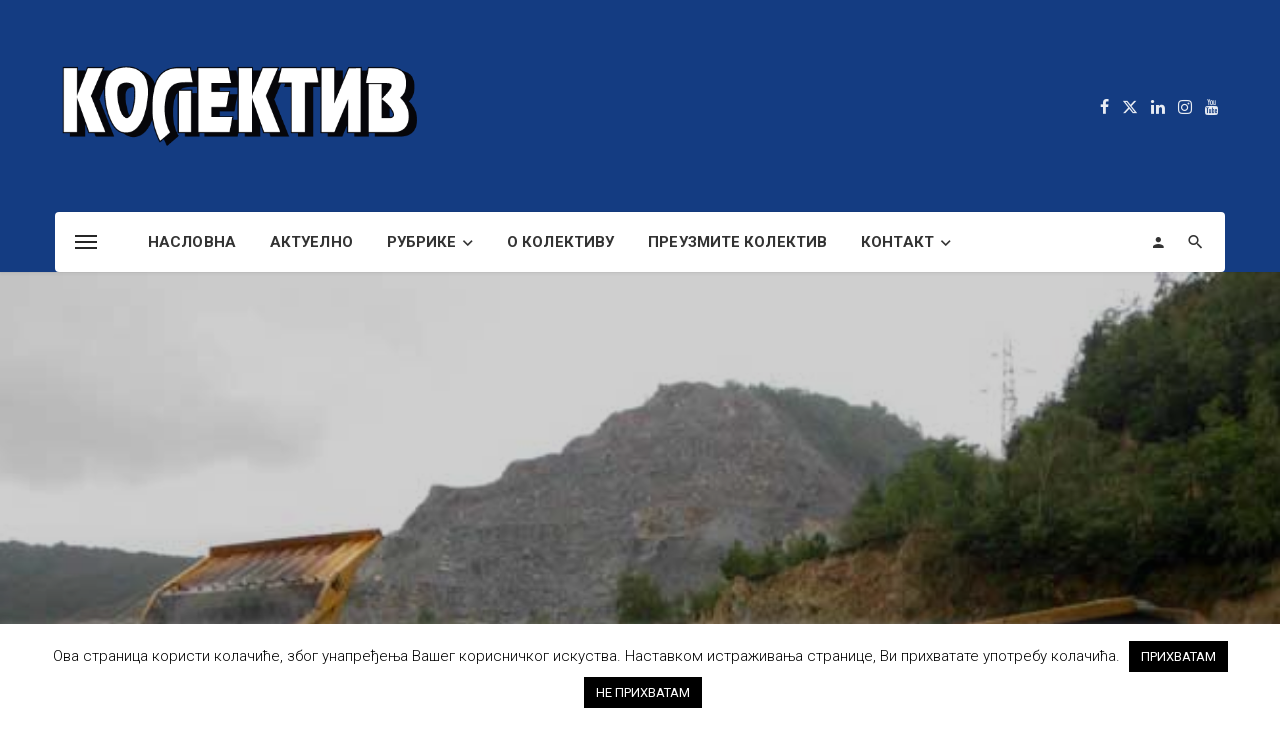

--- FILE ---
content_type: text/html; charset=UTF-8
request_url: https://kolektiv.co.rs/mobilno-stanje-u-rudniku-bakra-majdanpek/
body_size: 119257
content:
<!DOCTYPE html> <html lang="sr-RS"> <head> <meta charset="UTF-8"/> <meta name="viewport" content="width=device-width, initial-scale=1"/> <link rel="profile" href="/gmpg.org/xfn/11"/> <script type="application/ld+json">
    {
          "@context": "http://schema.org",
          "@type": "NewsArticle",
          "mainEntityOfPage": {
            "@type": "WebPage",
            "@id": "https://kolektiv.co.rs/mobilno-stanje-u-rudniku-bakra-majdanpek/"
          },
          "headline": "Мобилно стање у Руднику бакра Мајданпек",
                    "image": [
            "https://kolektiv.co.rs/wp-content/uploads/2014/09/RBM.jpg"
           ],
                     "datePublished": "2014-09-16T14:50:24+00:00",
          "dateModified": "2018-03-13T21:33:37+01:00",
          "author": {
            "@type": "Person",
            "name": "Силвија Вукашиновић"
          },
           "publisher": {
            "@type": "Organization",
            "name": "Колектив",
            "logo": {
              "@type": "ImageObject",
              "url": "https://kolektiv.co.rs/wp-content/uploads/2024/10/kolektiv-logo.png"
            }
          },
          "description": ""
        }
        </script> <script type="application/javascript">var ajaxurl = "https://kolektiv.co.rs/wp-admin/admin-ajax.php"</script><meta name='robots' content='index, follow, max-image-preview:large, max-snippet:-1, max-video-preview:-1'/> <title>Мобилно стање у Руднику бакра Мајданпек - Колектив</title> <link rel="canonical" href="https://kolektiv.co.rs/mobilno-stanje-u-rudniku-bakra-majdanpek/"/> <meta property="og:locale" content="sr_RS"/> <meta property="og:type" content="article"/> <meta property="og:title" content="Мобилно стање у Руднику бакра Мајданпек - Колектив"/> <meta property="og:description" content="Падавине опет против рудара &nbsp; Већ други пут у септембру обилне падавине плаве радилишта на површинском копу и успоравају производњу. – Одводњавање најтежи задатак &#8211; део Пека преусмерен ка Јужном ревиру како би се оборио ниво реке у самом граду и спречило да после аутобуске станице буду поплављени и други објекти РБМ. &#8211; Септембарску производњу у Руднику бакра Мајданпек је за 15 дана у два наврата готово паралисало снажно невреме са обилним падавинама. Поплављена су радилишта на површинском копу, па су рудари непланирано морали да се боре против поплаве и да одржавају производњу, али и да помогну да се град [&hellip;]"/> <meta property="og:url" content="https://kolektiv.co.rs/mobilno-stanje-u-rudniku-bakra-majdanpek/"/> <meta property="og:site_name" content="Колектив"/> <meta property="article:published_time" content="2014-09-16T12:50:24+00:00"/> <meta property="article:modified_time" content="2018-03-13T20:33:37+00:00"/> <meta property="og:image" content="https://kolektiv.co.rs/wp-content/uploads/2014/09/RBM.jpg"/> <meta property="og:image:width" content="630"/> <meta property="og:image:height" content="305"/> <meta property="og:image:type" content="image/jpeg"/> <meta name="author" content="Силвија Вукашиновић"/> <meta name="twitter:card" content="summary_large_image"/> <meta name="twitter:label1" content="Написано од"/> <meta name="twitter:data1" content="Силвија Вукашиновић"/> <script type="application/ld+json" class="yoast-schema-graph">{"@context":"https://schema.org","@graph":[{"@type":"Article","@id":"https://kolektiv.co.rs/mobilno-stanje-u-rudniku-bakra-majdanpek/#article","isPartOf":{"@id":"https://kolektiv.co.rs/mobilno-stanje-u-rudniku-bakra-majdanpek/"},"author":{"name":"Силвија Вукашиновић","@id":"https://kolektiv.co.rs/#/schema/person/b1d7729a7ca36db4e27f93e363220e36"},"headline":"Мобилно стање у Руднику бакра Мајданпек","datePublished":"2014-09-16T12:50:24+00:00","dateModified":"2018-03-13T20:33:37+00:00","mainEntityOfPage":{"@id":"https://kolektiv.co.rs/mobilno-stanje-u-rudniku-bakra-majdanpek/"},"wordCount":489,"commentCount":0,"image":{"@id":"https://kolektiv.co.rs/mobilno-stanje-u-rudniku-bakra-majdanpek/#primaryimage"},"thumbnailUrl":"https://kolektiv.co.rs/wp-content/uploads/2014/09/RBM.jpg","keywords":["Благоје Спасковски","РБМ","РТБ Бор"],"articleSection":["Безбедност и заштита","Мајданпек"],"inLanguage":"sr-RS","potentialAction":[{"@type":"CommentAction","name":"Comment","target":["https://kolektiv.co.rs/mobilno-stanje-u-rudniku-bakra-majdanpek/#respond"]}]},{"@type":"WebPage","@id":"https://kolektiv.co.rs/mobilno-stanje-u-rudniku-bakra-majdanpek/","url":"https://kolektiv.co.rs/mobilno-stanje-u-rudniku-bakra-majdanpek/","name":"Мобилно стање у Руднику бакра Мајданпек - Колектив","isPartOf":{"@id":"https://kolektiv.co.rs/#website"},"primaryImageOfPage":{"@id":"https://kolektiv.co.rs/mobilno-stanje-u-rudniku-bakra-majdanpek/#primaryimage"},"image":{"@id":"https://kolektiv.co.rs/mobilno-stanje-u-rudniku-bakra-majdanpek/#primaryimage"},"thumbnailUrl":"https://kolektiv.co.rs/wp-content/uploads/2014/09/RBM.jpg","datePublished":"2014-09-16T12:50:24+00:00","dateModified":"2018-03-13T20:33:37+00:00","author":{"@id":"https://kolektiv.co.rs/#/schema/person/b1d7729a7ca36db4e27f93e363220e36"},"breadcrumb":{"@id":"https://kolektiv.co.rs/mobilno-stanje-u-rudniku-bakra-majdanpek/#breadcrumb"},"inLanguage":"sr-RS","potentialAction":[{"@type":"ReadAction","target":["https://kolektiv.co.rs/mobilno-stanje-u-rudniku-bakra-majdanpek/"]}]},{"@type":"ImageObject","inLanguage":"sr-RS","@id":"https://kolektiv.co.rs/mobilno-stanje-u-rudniku-bakra-majdanpek/#primaryimage","url":"https://kolektiv.co.rs/wp-content/uploads/2014/09/RBM.jpg","contentUrl":"https://kolektiv.co.rs/wp-content/uploads/2014/09/RBM.jpg","width":630,"height":305},{"@type":"BreadcrumbList","@id":"https://kolektiv.co.rs/mobilno-stanje-u-rudniku-bakra-majdanpek/#breadcrumb","itemListElement":[{"@type":"ListItem","position":1,"name":"Početna","item":"https://kolektiv.co.rs/"},{"@type":"ListItem","position":2,"name":"Све вести","item":"https://kolektiv.co.rs/sve-vesti/"},{"@type":"ListItem","position":3,"name":"Мобилно стање у Руднику бакра Мајданпек"}]},{"@type":"WebSite","@id":"https://kolektiv.co.rs/#website","url":"https://kolektiv.co.rs/","name":"Колектив","description":"Medijsko glasilo Serbia Zijin Copper doo Bor","potentialAction":[{"@type":"SearchAction","target":{"@type":"EntryPoint","urlTemplate":"https://kolektiv.co.rs/?s={search_term_string}"},"query-input":{"@type":"PropertyValueSpecification","valueRequired":true,"valueName":"search_term_string"}}],"inLanguage":"sr-RS"},{"@type":"Person","@id":"https://kolektiv.co.rs/#/schema/person/b1d7729a7ca36db4e27f93e363220e36","name":"Силвија Вукашиновић","url":"https://kolektiv.co.rs/author/silvija/"}]}</script> <link rel='dns-prefetch' href="//fonts.googleapis.com/"/> <link rel='preconnect' href="//fonts.gstatic.com/" crossorigin/> <link rel="alternate" type="application/rss+xml" title="Колектив &raquo; довод" href="/feed/"/> <link rel="alternate" type="application/rss+xml" title="Колектив &raquo; довод коментара" href="/comments/feed/"/> <link rel="alternate" type="application/rss+xml" title="Колектив &raquo; довод коментара на Мобилно стање у Руднику бакра Мајданпек" href="feed/"/> <link rel="alternate" title="oEmbed (JSON)" type="application/json+oembed" href="/wp-json/oembed/1.0/embed?url=https%3A%2F%2Fkolektiv.co.rs%2Fmobilno-stanje-u-rudniku-bakra-majdanpek%2F"/> <link rel="alternate" title="oEmbed (XML)" type="text/xml+oembed" href="/wp-json/oembed/1.0/embed?url=https%3A%2F%2Fkolektiv.co.rs%2Fmobilno-stanje-u-rudniku-bakra-majdanpek%2F&#038;format=xml"/> <link rel='stylesheet' id='wp-components-group-css' href="/wp-content/plugins/bwp-minify/min/?f=wp-includes/css/dist/components/style.min.css,wp-includes/css/dist/preferences/style.min.css,wp-includes/css/dist/block-editor/style.min.css,wp-includes/css/dist/reusable-blocks/style.min.css,wp-includes/css/dist/patterns/style.min.css,wp-includes/css/dist/editor/style.min.css,wp-content/plugins/drop-shadow-boxes/block/blocks.style.build.css,wp-content/plugins/ceris-extension/redux-framework/redux-core/assets/css/extendify-utilities.css,wp-content/plugins/contact-form-7/includes/css/styles.css,wp-content/plugins/cookie-law-info/legacy/public/css/cookie-law-info-public.css" type='text/css' media='all'/> <link rel='stylesheet' id='cookie-law-info-gdpr-group-css' href="/wp-content/plugins/bwp-minify/min/?f=wp-content/plugins/cookie-law-info/legacy/public/css/cookie-law-info-gdpr.css,wp-content/plugins/fancybox-for-wordpress/assets/css/fancybox.css,wp-content/themes/ceris/css/vendors.css,wp-content/themes/ceris/css/login.css,wp-content/themes/ceris/css/style.css" type='text/css' media='all'/> <style id='ceris-style-inline-css' type='text/css'> .atbs-ceris-block:not(:last-child) {margin-bottom: 30px;}@media(min-width: 576px){.atbs-ceris-block-custom-margin .block-heading:not(.widget__title){margin-bottom: 40px;} }::selection {color: #FFF; background: #143C81;}::-webkit-selection {color: #FFF; background: #143C81;}.scroll-count-percent .progress__value {stroke: #143C81;} .ceris-feature-i .sub-posts .block-heading__view-all a, .atbs-ceris-carousel.atbs-ceris-carousel-post-vertical .owl-prev, .atbs-ceris-carousel.atbs-ceris-carousel-post-vertical .owl-next, .post--overlay-back-face .button__readmore:hover i, .post--vertical-has-media .list-index, .navigation--main .sub-menu li:hover>a, .infinity-single-trigger:before, .ceris-icon-load-infinity-single:before, .atbs-article-reactions .atbs-reactions-content.active .atbs-reaction-count, .atbs-article-reactions .atbs-reactions-content:active .atbs-reaction-count, .post-slider-text-align-center .owl-carousel .owl-prev, .post-slider-text-align-center .owl-carousel .owl-next, .ceris-category-tiles .owl-carousel .owl-prev, .ceris-category-tiles .owl-carousel .owl-next, a.block-heading__secondary, .atbs-ceris-pagination a.btn-default, .atbs-ceris-pagination a.btn-default:active, .atbs-ceris-pagination a.btn-default:hover, .atbs-ceris-pagination a.btn-default:focus, .atbs-ceris-search-full .result-default, .atbs-ceris-search-full .result-default .search-module-heading, .search-module-heading, .atbs-ceris-post--grid-c-update .atbs-ceris-carousel.nav-circle .owl-prev, .single .entry-meta .entry-author__name, .pagination-circle .atbs-ceris-pagination__item.atbs-ceris-pagination__item-next:hover, .pagination-circle .atbs-ceris-pagination__item.atbs-ceris-pagination__item-prev:hover, .atbs-ceris-video-has-post-list .main-post .post-type-icon, .widget-subscribe .subscribe-form__fields button, .list-index, a, a:hover, a:focus, a:active, .color-primary, .site-title, .entry-tags ul > li > a:hover, .social-share-label, .ceris-single .single-header--top .entry-author__name, .atbs-ceris-widget-indexed-posts-b .posts-list > li .post__title:after, .posts-navigation .post:hover .posts-navigation__label, .posts-navigation .post:hover .post__title, .sticky-ceris-post .cerisStickyMark i, .typography-copy blockquote:before, .comment-content blockquote:before, .listing--list-large .post__readmore:hover .readmore__text, .post--horizontal-reverse-big.post--horizontal-reverse-big__style-3 .post__readmore .readmore__text:hover, .reviews-score-average, .star-item.star-full i:before, .wc-block-grid__product-rating .star-rating span:before, .wc-block-grid__product-rating .wc-block-grid__product-rating__stars span:before, .woocommerce-message::before, .woocommerce-info::before, .woocommerce-error::before, .woocommerce-downloads .woocommerce-info:before {color: #143C81;}.ceris-grid-j .icon-has-animation .btn-play-left-not-center.post-type-icon:after, div.wpforms-container-full .wpforms-form button[type=submit], div.wpforms-container-full .wpforms-form button[type=submit]:hover{background-color: #143C81;} .ceris-grid-j .btn-play-left-not-center .circle, .scroll-count-percent .btn-bookmark-icon .bookmark-status-saved path {fill: #143C81;} .infinity-single-trigger:before, .ceris-grid-j .btn-play-left-not-center .g-path path{fill: #fff;}@media(max-width: 768px) {.ceris-grid-j .icon-has-animation .btn-play-left-not-center.post-type-icon:after{background-color: #fff;} }@media(max-width: 768px) {.ceris-grid-j .btn-play-left-not-center .circle{fill: #fff;} } @media(max-width: 768px) {.ceris-grid-j .btn-play-left-not-center .g-path path{fill: #000;} }@media(max-width: 768px) {.ceris-module-video .post-list-no-thumb-3i .posts-no-thumb .post-type-icon:after{background-color: #143C81;} }@media(max-width: 768px) {.ceris-module-video .post-list-no-thumb-3i .list-item .posts-no-thumb:hover .post-type-icon:after{background-color: #fff;} }@media(max-width: 768px) {.ceris-module-video .post-list-no-thumb-3i .list-item:first-child .posts-no-thumb:hover .post-type-icon:after{background-color: #fff;} }@media(max-width: 768px) {.ceris-module-video .post-list-no-thumb-3i:hover .list-item:first-child .posts-no-thumb .post-type-icon:after{background-color: #143C81;} }@media(max-width: 768px) {.ceris-module-video .post-list-no-thumb-3i .list-item:first-child .posts-no-thumb:hover .post-type-icon:after{background-color: #fff;} }@media (max-width: 380px){.featured-slider-d .owl-carousel .owl-dot.active span{background-color: #143C81;}}.g-path path {fill: #000;} .circle{fill: #fff;}@media(max-width: 576px) {.atbs-ceris-post--vertical-3i-row .post--vertical .post__cat{background-color: #143C81;} }.atbs-article-reactions .atbs-reactions-content:hover{ border-color: rgba(20, 60, 129,0.3); } .post-no-thumb-height-default:hover{ box-shadow: 0 45px 25px -20px rgba(20, 60, 129,0.27); } .ceris-feature-h .owl-item.active .post--overlay-height-275 .post__thumb--overlay.post__thumb:after{ background-color: rgba(20, 60, 129,0.8); } .post-list-no-thumb-3i .list-item:first-child:hover:before, .post-list-no-thumb-3i .list-item:hover:before{ background-color: rgba(20, 60, 129, 0.4); } .ceris-grid-carousel-d .owl-stage .post--card-overlay-middle-has-hidden-content:hover .post__thumb--overlay.post__thumb:after, .ceris-grid-carousel-d .owl-stage .owl-item.active.center .post--card-overlay-middle-has-hidden-content:hover .post__thumb--overlay.post__thumb:after{ -webkit-box-shadow: 0px 20px 27px 0 rgba(20, 60, 129,0.2); box-shadow: 0px 20px 27px 0 rgba(20, 60, 129,0.2); } @media(min-width:992px){ .post--overlay-hover-effect .post__thumb--overlay.post__thumb:after{ background-color: #143C81; } }.atbs-ceris-block__aside-left .banner__button, .ceris-feature-k .atbs-ceris-carousel-nav-custom-holder .owl-prev:hover, .ceris-feature-k .atbs-ceris-carousel-nav-custom-holder .owl-next:hover, .ceris-feature-k .atbs-ceris-block__inner::before, .ceris-feature-i .atbs-ceris-carousel-nav-custom-holder .owl-prev:hover, .ceris-feature-i .atbs-ceris-carousel-nav-custom-holder .owl-next:hover, .ceris-feature-j .sub-posts .atbs-ceris-carousel-nav-custom-holder .owl-prev:hover, .ceris-feature-j .sub-posts .atbs-ceris-carousel-nav-custom-holder .owl-next:hover, .ceris-feature-h .owl-item.active + .owl-item.active .post--overlay-height-275 .post__cat-has-line:before, .atbs-ceris-carousel.atbs-ceris-carousel-post-vertical .owl-prev:hover, .atbs-ceris-carousel.atbs-ceris-carousel-post-vertical .owl-next:hover, .ceris-feature-f .button__readmore--round:hover i, .post--overlay-hover-effect .post__text-backface .post__readmore .button__readmore:hover, .post--overlay-hover-effect.post--overlay-bottom, .post--overlay-back-face, .pagination-circle .atbs-ceris-pagination__item:not(.atbs-ceris-pagination__dots):hover, .open-sub-col, .atbs-ceris-posts-feature-a-update .atbs-ceris-carousel.nav-circle .owl-prev:hover, .atbs-ceris-posts-feature-a-update .atbs-ceris-carousel.nav-circle .owl-next:hover, .owl-carousel.button--dots-center-nav .owl-prev:hover, .owl-carousel.button--dots-center-nav .owl-next:hover, .section-has-subscribe-no-border > .btn:focus, .section-has-subscribe-no-border > .btn:active, .section-has-subscribe-no-border > *:hover, .widget-slide .atbs-ceris-carousel .owl-dot.active span, .featured-slider-e .owl-carousel .owl-prev:hover, .featured-slider-e .owl-carousel .owl-next:hover, .post--horizontal-hasbackground.post:hover, .post-slider-text-align-center .owl-carousel .owl-prev:hover, .post-slider-text-align-center .owl-carousel .owl-next:hover, .atbs-ceris-pagination [class*='js-ajax-load-']:active, .atbs-ceris-pagination [class*='js-ajax-load-']:hover, .atbs-ceris-pagination [class*='js-ajax-load-']:focus, .atbs-ceris-widget-indexed-posts-a .posts-list>li .post__thumb:after, .post-list-no-thumb-3i:hover .list-item:first-child .post__cat:before, .header-17 .btn-subscribe-theme, .header-13 .btn-subscribe-theme, .header-16 .offcanvas-menu-toggle.navigation-bar-btn, .atbs-ceris-widget-posts-list.atbs-ceris-widget-posts-list-overlay-first ul:hover li.active .post--overlay .post__cat:before, .dots-circle .owl-dot.active span, .atbs-ceris-search-full .popular-tags .entry-tags ul > li > a, .atbs-ceris-search-full .form-control, .atbs-ceris-post--grid-g-update .post-grid-carousel .owl-dot.active span, .nav-row-circle .owl-prev:hover, .nav-row-circle .owl-next:hover, .post--grid--2i_row .post-no-thumb-title-line, .atbs-ceris-post--grid-d-update .post-no-thumb-title-line, .atbs-ceris-posts-feature .post-sub .list-item:hover .post__cat:before, .atbs-ceris-post--grid-c-update .post-main .owl-item.active + .owl-item.active .post__cat:before, .atbs-ceris-post--grid-c-update .atbs-ceris-carousel.nav-circle .owl-next, .atbs-ceris-post--grid-c-update .post-main .owl-item.active .post-no-thumb-title-line, .post-no-thumb-height-default:hover, .carousel-dots-count-number .owl-dot.active span, .header-16 .btn-subscribe-theme, .header-14 .btn-subscribe-theme, .header-11 .btn-subscribe-theme, .atbs-ceris-pagination [class*='js-ajax-load-'], .atbs-ceris-post--overlay-first-big .post--overlay:hover .background-img:after, .post-list-no-thumb-3i .list-item:hover, .post__cat-has-line:before, .category-tile__name, .cat-0.cat-theme-bg.cat-theme-bg, .primary-bg-color, .navigation--main > li > a:before, .atbs-ceris-pagination__item-current, .atbs-ceris-pagination__item-current:hover, .atbs-ceris-pagination__item-current:focus, .atbs-ceris-pagination__item-current:active, .atbs-ceris-pagination--next-n-prev .atbs-ceris-pagination__links a:last-child .atbs-ceris-pagination__item, .subscribe-form__fields input[type='submit'], .has-overlap-bg:before, .post__cat--bg, a.post__cat--bg, .entry-cat--bg, a.entry-cat--bg, .comments-count-box, .atbs-ceris-widget--box .widget__title, .widget_calendar td a:before, .widget_calendar #today, .widget_calendar #today a, .entry-action-btn, .posts-navigation__label:before, .comment-form .form-submit input[type='submit'], .atbs-ceris-carousel-dots-b .swiper-pagination-bullet-active, .site-header--side-logo .header-logo:not(.header-logo--mobile), .list-square-bullet > li > *:before, .list-square-bullet-exclude-first > li:not(:first-child) > *:before, .btn-primary, .btn-primary:active, .btn-primary:focus, .btn-primary:hover, .btn-primary.active.focus, .btn-primary.active:focus, .btn-primary.active:hover, .btn-primary:active.focus, .btn-primary:active:focus, .btn-primary:active:hover, .header-10 .navigation--main > li > a:before, .atbs-ceris-feature-slider .post__readmore, .atbs-ceris-grid-carousel .atbs-ceris-carousel .owl-dot:last-child.active span, .atbs-ceris-grid-carousel .atbs-ceris-carousel .owl-dot.active span, .atbs-ceris-post-slide-has-list .atbs-ceris-post-slide-text-center .atbs-ceris-carousel .owl-dot.active span, .pagination-circle .atbs-ceris-pagination__item:hover, .pagination-circle .atbs-ceris-pagination__item.atbs-ceris-pagination__item-current, .social-share-label:before, .social-share ul li a svg:hover, .social-share ul li a .share-item__icon:hover, .comment-form .form-submit input[type='submit'], input[type='button']:not(.btn), input[type='reset']:not(.btn), input[type='submit']:not(.btn), .form-submit input, .comment-form .form-submit input[type='submit']:active, .comment-form .form-submit input[type='submit']:focus, .comment-form .form-submit input[type='submit']:hover, .reviews-rating .rating-form .rating-submit, .reviews-rating .rating-form .rating-submit:hover, .ceris-bookmark-page-notification, .rating-star, .score-item .score-percent, .ceris-grid-w .post-slide .owl-carousel, .widget-subscribe .widget-subscribe__inner, .ceris-grid-carousel-d .owl-stage .post--card-overlay-middle-has-hidden-content:hover .post__thumb--overlay.post__thumb:after, .ceris-grid-carousel-d .owl-stage .owl-item.active.center .post--card-overlay-middle-has-hidden-content:hover .post__thumb--overlay.post__thumb:after, .post--vertical-thumb-70-background .button__readmore--outline:hover i, .atbs-ceris-search-full--result .atbs-ceris-pagination .btn, .atbs-ceris-posts-feature-c-update.ceris-light-mode .owl-carousel .owl-prev:hover, .atbs-ceris-posts-feature-c-update.ceris-light-mode .owl-carousel .owl-next:hover, .editor-styles-wrapper .wc-block-grid__products .wc-block-grid__product .wc-block-grid__product-onsale, .wc-block-grid__product-onsale, .woocommerce .wc-block-grid__product .wp-block-button__link:hover, .woocommerce ul.products li.product .onsale, .woocommerce .editor-styles-wrapper .wc-block-grid__products .wc-block-grid__product .wc-block-grid__product-onsale, .woocommerce .wc-block-grid__product-onsale, .woocommerce #respond input#submit, .woocommerce #respond input#submit:hover, .woocommerce a.button:hover, .woocommerce button.button:hover, .woocommerce input.button:hover, .woocommerce .wp-block-button__link, .woocommerce .wp-block-button:not(.wc-block-grid__product-add-to-cart) .wp-block-button__link, .woocommerce nav.woocommerce-pagination ul li a:focus, .woocommerce nav.woocommerce-pagination ul li a:hover, .woocommerce nav.woocommerce-pagination ul li span.current, .woocommerce div.product form.cart .button, .woocommerce div.product .woocommerce-tabs ul.tabs li.active, .woocommerce-Tabs-panel .comment-reply-title:before, .woocommerce button.button, .woocommerce a.button.wc-backward, .woocommerce a.button.alt, .woocommerce a.button.alt:hover, .woocommerce-message a.button, .woocommerce-downloads .woocommerce-Message a.button, .woocommerce button.button.alt, .woocommerce button.button.alt:hover, .woocommerce.widget_product_search .woocommerce-product-search button, .woocommerce .widget_price_filter .ui-slider .ui-slider-range, .woocommerce .widget_price_filter .ui-slider .ui-slider-handle, .header-current-reading-article .current-reading-article-label, #cookie-notice .cn-button, .atbs-ceris-widget-posts-list.atbs-ceris-widget-posts-list-overlay-first .posts-list:hover li.active .post__cat:before, .ceris-mobile-share-socials ul li:hover a, .ceris-admin-delete-review {background-color: #143C81;}.site-header--skin-4 .navigation--main > li > a:before {background-color: #143C81 !important;}@media(max-width: 767px){ .atbs-ceris-post--grid-c-update .atbs-ceris-carousel.nav-circle .owl-prev, .atbs-ceris-post--grid-c-update .atbs-ceris-carousel.nav-circle .owl-next{ color: #143C81 !important; } }.post-score-hexagon .hexagon-svg g path {fill: #143C81;}.ceris-feature-k .atbs-ceris-carousel-nav-custom-holder .owl-prev:hover, .ceris-feature-k .atbs-ceris-carousel-nav-custom-holder .owl-next:hover, .ceris-feature-i .atbs-ceris-carousel-nav-custom-holder .owl-prev:hover, .ceris-feature-i .atbs-ceris-carousel-nav-custom-holder .owl-next:hover, .ceris-feature-j .sub-posts .atbs-ceris-carousel-nav-custom-holder .owl-prev:hover, .ceris-feature-j .sub-posts .atbs-ceris-carousel-nav-custom-holder .owl-next:hover, .post--overlay-line-top-hover:hover::after, .ceris-feature-f .button__readmore--round:hover i, .post--overlay-hover-effect .post__text-backface .post__readmore .button__readmore:hover, .ceris-about-module .about__content, .atbs-ceris-posts-feature-a-update .atbs-ceris-carousel.nav-circle .owl-prev:hover, .atbs-ceris-posts-feature-a-update .atbs-ceris-carousel.nav-circle .owl-next:hover, .owl-carousel.button--dots-center-nav .owl-prev:hover, .owl-carousel.button--dots-center-nav .owl-next:hover, .atbs-article-reactions .atbs-reactions-content.active, .atbs-ceris-pagination [class*='js-ajax-load-']:active, .atbs-ceris-pagination [class*='js-ajax-load-']:hover, .atbs-ceris-pagination [class*='js-ajax-load-']:focus, .atbs-ceris-search-full--result .atbs-ceris-pagination .btn, .atbs-ceris-pagination [class*='js-ajax-load-'], .comment-form .form-submit input[type='submit'], .form-submit input:hover, .comment-form .form-submit input[type='submit']:active, .comment-form .form-submit input[type='submit']:focus, .comment-form .form-submit input[type='submit']:hover, .has-overlap-frame:before, .atbs-ceris-gallery-slider .fotorama__thumb-border, .bypostauthor > .comment-body .comment-author > img, .post--vertical-thumb-70-background .button__readmore--outline:hover i, .block-heading.block-heading--style-7, .atbs-ceris-posts-feature-c-update.ceris-light-mode .owl-carousel .owl-prev:hover, .atbs-ceris-posts-feature-c-update.ceris-light-mode .owl-carousel .owl-next:hover, .ceris-mobile-share-socials ul li:hover a, .wc-block-grid__product .wp-block-button__link:hover, .woocommerce #respond input#submit:hover, .woocommerce a.button:hover, .woocommerce button.button:hover, .woocommerce input.button:hover {border-color: #143C81;}.atbs-ceris-pagination--next-n-prev .atbs-ceris-pagination__links a:last-child .atbs-ceris-pagination__item:after, .typography-copy blockquote, .comment-content blockquote {border-left-color: #143C81;}.comments-count-box:before, .bk-preload-wrapper:after, .woocommerce-error, .woocommerce-message, .woocommerce-info {border-top-color: #143C81;}.bk-preload-wrapper:after {border-bottom-color: #143C81;}.navigation--offcanvas li > a:after {border-right-color: #143C81;}.post--single-cover-gradient .single-header { background-image: -webkit-linear-gradient( bottom , #143C81 0%, rgba(252, 60, 45, 0.7) 50%, rgba(252, 60, 45, 0) 100%); background-image: linear-gradient(to top, #143C81 0%, rgba(252, 60, 45, 0.7) 50%, rgba(252, 60, 45, 0) 100%); }@media (max-width: 576px){ .atbs-ceris-posts-feature .post-sub .list-item:nth-child(2), .atbs-ceris-posts-feature .post-sub .list-item:not(:nth-child(2)) .post__cat-has-line:before { background-color: #143C81; } } .ceris-feature-k .atbs-ceris-block__inner::before{ box-shadow: -210px 0 1px #143C81, -180px 0 1px #143C81, -150px 0 1px #143C81, -120px 0 1px #143C81, -90px 0 1px #143C81, -60px 0 1px #143C81, -30px 0 1px #143C81, 30px 0 1px #143C81, 60px 0 1px #143C81, -210px 30px 1px #143C81, -180px 30px 1px #143C81, -150px 30px 1px #143C81, -120px 30px 1px #143C81, -90px 30px 1px #143C81, -60px 30px 1px #143C81, -30px 30px 1px #143C81, 0 30px 1px #143C81, 30px 30px 1px #143C81, 60px 30px 1px #143C81, -210px 60px 1px #143C81, -180px 60px 1px #143C81, -150px 60px 1px #143C81, -120px 60px 1px #143C81, -90px 60px 1px #143C81, -60px 60px 1px #143C81, -30px 60px 1px #143C81, 0 60px 1px #143C81, 30px 60px 1px #143C81, 60px 60px 1px #143C81, -210px 90px 1px #143C81, -180px 90px 1px #143C81, -150px 90px 1px #143C81, -120px 90px 1px #143C81, -90px 90px 1px #143C81, -60px 90px 1px #143C81, -30px 90px 1px #143C81, 0 90px 1px #143C81, 30px 90px 1px #143C81, 60px 90px 1px #143C81, -210px 120px 1px #143C81, -180px 120px 1px #143C81, -150px 120px 1px #143C81, -120px 120px 1px #143C81, -90px 120px 1px #143C81, -60px 120px 1px #143C81, -30px 120px 1px #143C81, 0 120px 1px #143C81, 30px 120px 1px #143C81, 60px 120px 1px #143C81, -210px 150px 1px #143C81, -180px 150px 1px #143C81, -150px 150px 1px #143C81, -120px 150px 1px #143C81, -90px 150px 1px #143C81, -60px 150px 1px #143C81, -30px 150px 1px #143C81, 0 150px 1px #143C81, 30px 150px 1px #143C81, 60px 150px 1px #143C81, -210px 180px 1px #143C81, -180px 180px 1px #143C81, -150px 180px 1px #143C81, -120px 180px 1px #143C81, -90px 180px 1px #143C81, -60px 180px 1px #143C81, -30px 180px 1px #143C81, 0 180px 1px #143C81, 30px 180px 1px #143C81, 60px 180px 1px #143C81, -210px 210px 1px #143C81, -180px 210px 1px #143C81, -150px 210px 1px #143C81, -120px 210px 1px #143C81, -90px 210px 1px #143C81, -60px 210px 1px #143C81, -30px 210px 1px #143C81, 0 210px 1px #143C81, 30px 210px 1px #143C81, 60px 210px 1px #143C81, -210px 240px 1px #143C81, -180px 240px 1px #143C81, -150px 240px 1px #143C81, -120px 240px 1px #143C81, -90px 240px 1px #143C81, -60px 240px 1px #143C81, -30px 240px 1px #143C81, 0 240px 1px #143C81, 30px 240px 1px #143C81, 60px 240px 1px #143C81, -210px 270px 1px #143C81, -180px 270px 1px #143C81, -150px 270px 1px #143C81, -120px 270px 1px #143C81, -90px 270px 1px #143C81, -60px 270px 1px #143C81, -30px 270px 1px #143C81, 0 270px 1px #143C81, 30px 270px 1px #143C81, 60px 270px 1px #143C81 } atbs-ceris-video-box__playlist .is-playing .post__thumb:after { content: 'Now playing'; } /*# sourceURL=ceris-style-inline-css */ </style> <link rel="preload" as="style" href="//fonts.googleapis.com/css?family=Roboto:100,200,300,400,500,600,700,800,900,100italic,200italic,300italic,400italic,500italic,600italic,700italic,800italic,900italic%7CPoppins:100,200,300,400,500,600,700,800,900,100italic,200italic,300italic,400italic,500italic,600italic,700italic,800italic,900italic%7CRubik:300,400,500,600,700,800,900,300italic,400italic,500italic,600italic,700italic,800italic,900italic&#038;display=swap&#038;ver=1760606262"/><link rel="stylesheet" href="//fonts.googleapis.com/css?family=Roboto:100,200,300,400,500,600,700,800,900,100italic,200italic,300italic,400italic,500italic,600italic,700italic,800italic,900italic%7CPoppins:100,200,300,400,500,600,700,800,900,100italic,200italic,300italic,400italic,500italic,600italic,700italic,800italic,900italic%7CRubik:300,400,500,600,700,800,900,300italic,400italic,500italic,600italic,700italic,800italic,900italic&#038;display=swap&#038;ver=1760606262" media="print" onload="this.media='all'"><noscript><link rel="stylesheet" href="//fonts.googleapis.com/css?family=Roboto:100,200,300,400,500,600,700,800,900,100italic,200italic,300italic,400italic,500italic,600italic,700italic,800italic,900italic%7CPoppins:100,200,300,400,500,600,700,800,900,100italic,200italic,300italic,400italic,500italic,600italic,700italic,800italic,900italic%7CRubik:300,400,500,600,700,800,900,300italic,400italic,500italic,600italic,700italic,800italic,900italic&#038;display=swap&#038;ver=1760606262"/></noscript><script type="text/javascript" src="https://kolektiv.co.rs/wp-includes/js/jquery/jquery.min.js?ver=3.7.1" id="jquery-core-js"></script> <script type="text/javascript" src="https://kolektiv.co.rs/wp-includes/js/jquery/jquery-migrate.min.js?ver=3.4.1" id="jquery-migrate-js"></script> <script type="text/javascript" id="cookie-law-info-js-extra">
/* <![CDATA[ */
var Cli_Data = {"nn_cookie_ids":[],"cookielist":[],"non_necessary_cookies":[],"ccpaEnabled":"","ccpaRegionBased":"","ccpaBarEnabled":"","strictlyEnabled":["necessary","obligatoire"],"ccpaType":"gdpr","js_blocking":"","custom_integration":"","triggerDomRefresh":"","secure_cookies":""};
var cli_cookiebar_settings = {"animate_speed_hide":"500","animate_speed_show":"500","background":"#fff","border":"#444","border_on":"","button_1_button_colour":"#000","button_1_button_hover":"#000000","button_1_link_colour":"#fff","button_1_as_button":"1","button_1_new_win":"","button_2_button_colour":"#333","button_2_button_hover":"#292929","button_2_link_colour":"#444","button_2_as_button":"","button_2_hidebar":"1","button_3_button_colour":"#000","button_3_button_hover":"#000000","button_3_link_colour":"#fff","button_3_as_button":"1","button_3_new_win":"","button_4_button_colour":"#000","button_4_button_hover":"#000000","button_4_link_colour":"#fff","button_4_as_button":"1","button_7_button_colour":"#61a229","button_7_button_hover":"#4e8221","button_7_link_colour":"#fff","button_7_as_button":"1","button_7_new_win":"","font_family":"inherit","header_fix":"","notify_animate_hide":"1","notify_animate_show":"","notify_div_id":"#cookie-law-info-bar","notify_position_horizontal":"right","notify_position_vertical":"bottom","scroll_close":"","scroll_close_reload":"","accept_close_reload":"","reject_close_reload":"","showagain_tab":"1","showagain_background":"#fff","showagain_border":"#000","showagain_div_id":"#cookie-law-info-again","showagain_x_position":"100px","text":"#000","show_once_yn":"","show_once":"10000","logging_on":"","as_popup":"","popup_overlay":"1","bar_heading_text":"","cookie_bar_as":"banner","popup_showagain_position":"bottom-right","widget_position":"left"};
var log_object = {"ajax_url":"https://kolektiv.co.rs/wp-admin/admin-ajax.php"};
//# sourceURL=cookie-law-info-js-extra
/* ]]> */
</script> <script type='text/javascript' src='https://kolektiv.co.rs/wp-content/plugins/bwp-minify/min/?f=wp-content/plugins/cookie-law-info/legacy/public/js/cookie-law-info-public.js,wp-content/plugins/fancybox-for-wordpress/assets/js/purify.min.js,wp-content/plugins/fancybox-for-wordpress/assets/js/jquery.fancybox.js'></script> <link rel="https://api.w.org/" href="/wp-json/"/><link rel="alternate" title="JSON" type="application/json" href="/wp-json/wp/v2/posts/5757"/><link rel="EditURI" type="application/rsd+xml" title="RSD" href="/xmlrpc.php?rsd"/> <meta name="generator" content="WordPress 6.9"/> <link rel='shortlink' href="/?p=5757"/> <meta name="generator" content="Redux 4.4.5"/> <style type="text/css"> .fancybox-slide--image .fancybox-content{background-color: #FFFFFF}div.fancybox-caption{display:none !important;} img.fancybox-image{border-width:10px;border-color:#FFFFFF;border-style:solid;} div.fancybox-bg{background-color:rgba(102,102,102,0.3);opacity:1 !important;}div.fancybox-content{border-color:#FFFFFF} div#fancybox-title{background-color:#FFFFFF} div.fancybox-content{background-color:#FFFFFF} div#fancybox-title-inside{color:#333333} div.fancybox-caption p.caption-title{display:inline-block} div.fancybox-caption p.caption-title{font-size:14px} div.fancybox-caption p.caption-title{color:#333333} div.fancybox-caption {color:#333333}div.fancybox-caption p.caption-title {background:#fff; width:auto;padding:10px 30px;}div.fancybox-content p.caption-title{color:#333333;margin: 0;padding: 5px 0;}body.fancybox-active .fancybox-container .fancybox-stage .fancybox-content .fancybox-close-small{display:block;} </style><script type="text/javascript">
	jQuery(function () {

		var mobileOnly = false;
		
		if (mobileOnly) {
			return;
		}

		jQuery.fn.getTitle = function () { // Copy the title of every IMG tag and add it to its parent A so that fancybox can show titles
			var arr = jQuery("a[data-fancybox]");jQuery.each(arr, function() {var title = jQuery(this).children("img").attr("title") || '';var figCaptionHtml = jQuery(this).next("figcaption").html() || '';var processedCaption = figCaptionHtml;if (figCaptionHtml.length && typeof DOMPurify === 'function') {processedCaption = DOMPurify.sanitize(figCaptionHtml, {USE_PROFILES: {html: true}});} else if (figCaptionHtml.length) {processedCaption = jQuery("<div>").text(figCaptionHtml).html();}var newTitle = title;if (processedCaption.length) {newTitle = title.length ? title + " " + processedCaption : processedCaption;}if (newTitle.length) {jQuery(this).attr("title", newTitle);}});		}

		// Supported file extensions

				var thumbnails = jQuery("a:has(img)").not(".nolightbox").not('.envira-gallery-link').not('.ngg-simplelightbox').filter(function () {
			return /\.(jpe?g|png|gif|mp4|webp|bmp|pdf)(\?[^/]*)*$/i.test(jQuery(this).attr('href'))
		});
		

		// Add data-type iframe for links that are not images or videos.
		var iframeLinks = jQuery('.fancyboxforwp').filter(function () {
			return !/\.(jpe?g|png|gif|mp4|webp|bmp|pdf)(\?[^/]*)*$/i.test(jQuery(this).attr('href'))
		}).filter(function () {
			return !/vimeo|youtube/i.test(jQuery(this).attr('href'))
		});
		iframeLinks.attr({"data-type": "iframe"}).getTitle();

				// Gallery All
		thumbnails.addClass("fancyboxforwp").attr("data-fancybox", "gallery").getTitle();
		iframeLinks.attr({"data-fancybox": "gallery"}).getTitle();

		// Gallery type NONE
		
		// Call fancybox and apply it on any link with a rel atribute that starts with "fancybox", with the options set on the admin panel
		jQuery("a.fancyboxforwp").fancyboxforwp({
			loop: false,
			smallBtn: true,
			zoomOpacity: "auto",
			animationEffect: "fade",
			animationDuration: 500,
			transitionEffect: "fade",
			transitionDuration: "300",
			overlayShow: true,
			overlayOpacity: "0.3",
			titleShow: true,
			titlePosition: "inside",
			keyboard: true,
			showCloseButton: true,
			arrows: true,
			clickContent:false,
			clickSlide: "close",
			mobile: {
				clickContent: function (current, event) {
					return current.type === "image" ? "toggleControls" : false;
				},
				clickSlide: function (current, event) {
					return current.type === "image" ? "close" : "close";
				},
			},
			wheel: false,
			toolbar: true,
			preventCaptionOverlap: true,
			onInit: function() { },			onDeactivate
	: function() { },		beforeClose: function() { },			afterShow: function() {},				afterClose: function() { },					caption : function( instance, item ) {var title = "";if("undefined" != typeof jQuery(this).context ){var title = jQuery(this).context.title;} else { var title = ("undefined" != typeof jQuery(this).attr("title")) ? jQuery(this).attr("title") : false;}var caption = jQuery(this).data('caption') || '';if ( item.type === 'image' && title.length ) {caption = (caption.length ? caption + '<br />' : '') + '<p class="caption-title">'+jQuery("<div>").text(title).html()+'</p>' ;}if (typeof DOMPurify === "function" && caption.length) { return DOMPurify.sanitize(caption, {USE_PROFILES: {html: true}}); } else { return jQuery("<div>").text(caption).html(); }},
		afterLoad : function( instance, current ) {var captionContent = current.opts.caption || '';var sanitizedCaptionString = '';if (typeof DOMPurify === 'function' && captionContent.length) {sanitizedCaptionString = DOMPurify.sanitize(captionContent, {USE_PROFILES: {html: true}});} else if (captionContent.length) { sanitizedCaptionString = jQuery("<div>").text(captionContent).html();}if (sanitizedCaptionString.length) { current.$content.append(jQuery('<div class=\"fancybox-custom-caption inside-caption\" style=\" position: absolute;left:0;right:0;color:#000;margin:0 auto;bottom:0;text-align:center;background-color:#FFFFFF \"></div>').html(sanitizedCaptionString)); }},
			})
		;

			})
</script> <link rel="icon" type="image/png" href="/wp-content/uploads/fbrfg/favicon-96x96.png" sizes="96x96"/> <link rel="icon" type="image/svg+xml" href="/wp-content/uploads/fbrfg/favicon.svg"/> <link rel="shortcut icon" href="/wp-content/uploads/fbrfg/favicon.ico"/> <link rel="apple-touch-icon" sizes="180x180" href="/wp-content/uploads/fbrfg/apple-touch-icon.png"/> <link rel="manifest" href="/wp-content/uploads/fbrfg/site.webmanifest"/><link rel="pingback" href="/xmlrpc.php"><style id="ceris_option-dynamic-css" title="dynamic-css" class="redux-options-output">html{font-size:14px;}body{font-family:Roboto,Arial, Helvetica, sans-serif;} .comment-reply-title, .comments-title, .comment-reply-title, .category-tile__name, .block-heading, .block-heading__title, .post-categories__title, .post__title, .entry-title, h1, h2, h3, h4, h5, h6, .h1, .h2, .h3, .h4, .h5, .h6, .text-font-primary, .social-tile__title, .widget_recent_comments .recentcomments > a, .widget_recent_entries li > a, .modal-title.modal-title, .author-box .author-name a, .comment-author, .widget_calendar caption, .widget_categories li>a, .widget_meta ul, .widget_recent_comments .recentcomments>a, .widget_recent_entries li>a, .widget_pages li>a, .ceris-reviews-section .heading-title, .score-item .score-name, .score-item .score-number, .reviews-score-average, .btn-open-form-rating, .btn-open-form-rating label, .scroll-count-percent .percent-number, .scroll-count-percent .btn-bookmark-icon, .open-sub-col, .ceris-about-module .about__title, .post--overlay-hover-effect .post__text-backface .post__title, .atbs-ceris-mega-menu .post__title, .atbs-ceris-mega-menu .post__title a, .widget__title-text{font-family:Poppins,Arial, Helvetica, sans-serif;}.text-font-secondary, .block-heading__subtitle, .widget_nav_menu ul, .typography-copy blockquote, .comment-content blockquote{font-family:Poppins,Arial, Helvetica, sans-serif;}.mobile-header-btn, .menu, .meta-text, a.meta-text, .meta-font, a.meta-font, .text-font-tertiary, .block-heading-tabs, .block-heading-tabs > li > a, input[type="button"]:not(.btn), input[type="reset"]:not(.btn), input[type="submit"]:not(.btn), .btn, label, .page-nav, .post-score, .post-score-hexagon .post-score-value, .post__cat, a.post__cat, .entry-cat, a.entry-cat, .read-more-link, .post__meta, .entry-meta, .entry-author__name, a.entry-author__name, .comments-count-box, .atbs-ceris-widget-indexed-posts-a .posts-list > li .post__thumb:after, .atbs-ceris-widget-indexed-posts-b .posts-list > li .post__title:after, .atbs-ceris-widget-indexed-posts-c .list-index, .social-tile__count, .widget_recent_comments .comment-author-link, .atbs-ceris-video-box__playlist .is-playing .post__thumb:after, .atbs-ceris-posts-listing-a .cat-title, .atbs-ceris-news-ticker__heading, .page-heading__title, .post-sharing__title, .post-sharing--simple .sharing-btn, .entry-action-btn, .entry-tags-title, .comments-title__text, .comments-title .add-comment, .comment-metadata, .comment-metadata a, .comment-reply-link, .countdown__digit, .modal-title, .comment-meta, .comment .reply, .wp-caption, .gallery-caption, .widget-title, .btn, .logged-in-as, .countdown__digit, .atbs-ceris-widget-indexed-posts-a .posts-list>li .post__thumb:after, .atbs-ceris-widget-indexed-posts-b .posts-list>li .post__title:after, .atbs-ceris-widget-indexed-posts-c .list-index, .atbs-ceris-horizontal-list .index, .atbs-ceris-pagination, .atbs-ceris-pagination--next-n-prev .atbs-ceris-pagination__label, .post__readmore, .single-header .atbs-date-style, a.ceris-btn-view-review, .bookmark-see-more, .entry-author__name, .post-author-vertical span.entry-lable, .post-author-vertical .entry-author__name, .post--overlay-hover-effect .post__text-front .entry-author span.entry-lable, .post--overlay-hover-effect .post__text-front .entry-author .entry-author__name, blockquote cite, .block-editor .wp-block-archives-dropdown select, .block-editor .wp-block-latest-posts__post-date, .block-editor .wp-block-latest-comments__comment-date, .wp-block-image .aligncenter>figcaption, .wp-block-image .alignleft>figcaption, .wp-block-image .alignright>figcaption, .wp-block-image.is-resized>figcaption{font-family:Roboto,Arial, Helvetica, sans-serif;}.navigation, .navigation-bar-btn, .navigation--main>li>a{text-transform:uppercase;letter-spacing:0.1px;font-weight:700;font-size:15px;}.navigation--main .sub-menu a{font-family:Rubik,Arial, Helvetica, sans-serif;text-transform:uppercase;font-weight:400;}.navigation--offcanvas>li>a{font-family:Rubik,Arial, Helvetica, sans-serif;text-transform:uppercase;font-weight:500;font-size:14px;}.navigation--offcanvas>li>.sub-menu>li>a, .navigation--offcanvas>li>.sub-menu>li>.sub-menu>li>a{font-family:Rubik,Arial, Helvetica, sans-serif;text-transform:uppercase;font-weight:400;font-size:14px;}.ceris-footer .navigation--footer > li > a, .navigation--footer > li > a{font-family:Rubik,Arial, Helvetica, sans-serif;text-transform:capitalize;font-weight:400;font-size:15px;}.block-heading .block-heading__title{font-family:Poppins,Arial, Helvetica, sans-serif;font-weight:700;font-style:normal;}.single .single-entry-section .block-heading .block-heading__title, .single .comment-reply-title, .page .comment-reply-title, .single .same-category-posts .block-heading .block-heading__title, .single .related-posts .block-heading .block-heading__title, .single .comments-title, .page .comments-title{font-family:Poppins,Arial, Helvetica, sans-serif;font-weight:700;font-style:normal;}.block-heading .page-heading__subtitle{font-family:Poppins,Arial, Helvetica, sans-serif;font-weight:normal;font-style:normal;}.site-header .background-img, .header-4 .navigation-bar, .header-5 .navigation-bar, .header-6 .navigation-bar, .header-10 .navigation-bar, .header-11 .navigation-bar, .header-13 .navigation-bar, .header-16 .navigation-bar, .header-17 .navigation-bar, .header-18 .navigation-bar{background-repeat:repeat;background-image:url('https://kolektiv.co.rs/wp-content/uploads/2024/10/kolektiv-header-pozadina.png');}.header-main{padding-top:60px;padding-bottom:60px;}.site-header .navigation-custom-bg-color, .site-header .navigation-bar .navigation-custom-bg-color{background-color:#fff;}.archive.category .block-heading .block-heading__title{font-family:Poppins,Arial, Helvetica, sans-serif;font-weight:700;font-style:normal;font-size:36px;}.archive.category .block-heading .block-heading__title{color:#222222;}.archive .block-heading .block-heading__title{font-family:Poppins,Arial, Helvetica, sans-serif;font-weight:700;font-style:normal;font-size:36px;}.archive .block-heading .block-heading__title{color:#222;}.search.search-results .block-heading .block-heading__title, .search.search-no-results .block-heading .block-heading__title{font-family:Poppins,Arial, Helvetica, sans-serif;font-weight:700;font-style:normal;font-size:36px;}.search.search-results .block-heading .block-heading__title{color:#222;}.page-template-blog .block-heading .block-heading__title{font-family:Poppins,Arial, Helvetica, sans-serif;font-weight:700;font-style:normal;font-size:36px;}.page-template-blog .block-heading .block-heading__title{color:#222;}.page-template-default .block-heading .block-heading__title{font-family:Poppins,Arial, Helvetica, sans-serif;font-weight:700;font-style:normal;font-size:36px;}.page-template-default .block-heading .block-heading__title{color:#222;}.page-template-authors-list .block-heading .block-heading__title{font-family:Poppins,Arial, Helvetica, sans-serif;font-weight:700;font-style:normal;font-size:36px;}.page-template-authors-list .block-heading .block-heading__title{color:#222;}.page-template-bookmark .block-heading .block-heading__title, .page-template-dismiss .block-heading .block-heading__title{font-family:Poppins,Arial, Helvetica, sans-serif;font-weight:600;font-style:normal;font-size:36px;}.page-template-bookmark .block-heading .block-heading__title, .page-template-dismiss .block-heading .block-heading__title{color:#222;}</style></head> <body class="wp-singular post-template-default single single-post postid-5757 single-format-standard wp-embed-responsive wp-theme-ceris"> <div class="site-wrapper ceris-block-heading-loading ceris-dedicated-single-header ceris-tofind-single-separator header-9 ceris-mobile-header-sticky" data-infinity-ads="&lt;div class=&quot;ceris-img-infinity-separator&quot;&gt;&lt;a href=&quot;https://1.envato.market/0VYxP&quot;&gt; &lt;img src=&quot;https://themeproducers.com/ceris/wp-content/uploads/2020/03/ceris-bn5.png&quot;/&gt; &lt;/a&gt;&lt;/div&gt;"> <header class="site-header site-header--skin-4"> <div class="background-img-wrapper"> <div class="background-img"></div> </div> <div class="header-main hidden-xs hidden-sm"> <div class="container"> <div class="row row--flex row--vertical-center"> <div class="col-xs-4"> <div class="site-logo header-logo text-left atbs-ceris-logo not-exist-img-logo"> <a href="/"> <img class="ceris-img-logo active" src="/wp-content/uploads/2024/10/kolektiv-logo.png" alt="logo" width="399px"/> </a> </div> </div> <div class="col-xs-8"> <div class="site-header__social"> <ul class=" social-list--inverse social-list list-horizontal text-right"> <li><a href="//www.facebook.com/szcbor/" target="_blank"><i class="mdicon mdicon-facebook"></i></a></li><li><a href="//x.com/ZijinCopperBor" target="_blank"><i class="tsicons tsicons-x-twitter"></i></a></li><li><a href="//rs.linkedin.com/company/serbia-zijin-copper-bor" target="_blank"><i class="mdicon mdicon-linkedin"></i></a></li><li><a href="//www.instagram.com/serbiazijincopperbor/" target="_blank"><i class="mdicon mdicon-instagram"></i></a></li><li><a href="//www.youtube.com/@serbiazijincopper3578" target="_blank"><i class="mdicon mdicon-youtube"></i></a></li> </ul> </div> </div> </div> </div> </div> <div id="atbs-ceris-mobile-header" class="mobile-header visible-xs visible-sm "> <div class="mobile-header__inner mobile-header__inner--flex"> <div class="header-branding header-branding--mobile mobile-header__section text-left"> <div class="header-logo header-logo--mobile flexbox__item text-left atbs-ceris-logo not-exist-img-logo"> <a href="/"> <img class="ceris-img-logo active" src="/wp-content/uploads/2024/10/kolektiv-logo.png" alt="mobileLogo" width="135"/> </a> </div> </div> <div class="mobile-header__section text-right"> <div class="flexbox flexbox-center-y"> <button type="submit" class="mobile-header-btn js-search-popup"> <span class="hidden-xs"></span><i class="mdicon mdicon-search mdicon--last hidden-xs"></i><i class="mdicon mdicon-search visible-xs-inline-block"></i> </button> <div class="menu-icon"> <a href="#atbs-ceris-offcanvas-mobile" class="offcanvas-menu-toggle mobile-header-btn js-atbs-ceris-offcanvas-toggle"> <span class="mdicon--last hidden-xs"></span> <span class="visible-xs-inline-block"></span> </a> </div> </div> </div> </div> </div> <nav class="navigation-bar hidden-xs hidden-sm js-sticky-header-holder "> <div class="container"> <div class="navigation-bar__inner navigation-custom-bg-color"> <div class="navigation-bar__section"> <div class="menu-icon"> <a href="#atbs-ceris-offcanvas-primary" class="offcanvas-menu-toggle navigation-bar-btn js-atbs-ceris-offcanvas-toggle"> <span></span> </a> </div> </div> <div class="navigation-wrapper navigation-bar__section js-priority-nav"> <div id="main-menu" class="menu-menu1-container"><ul id="menu-menu1" class="navigation navigation--main navigation--inline"><li id="menu-item-14" class="menu-item menu-item-type-custom menu-item-object-custom menu-item-home menu-item-14"><a href="/">Насловна</a></li> <li id="menu-item-17" class="menu-item menu-item-type-taxonomy menu-item-object-category menu-item-17 menu-item-cat-1"><a href="/category/aktuelno/">Актуелно</a></li> <li id="menu-item-27" class="menu-item menu-item-type-custom menu-item-object-custom menu-item-home menu-item-has-children menu-item-27"><a href="/">Рубрике</a><div class="sub-menu"><div class="sub-menu-inner"><ul class="list-unstyled clearfix"> <li id="menu-item-21672" class="menu-item menu-item-type-post_type menu-item-object-page current_page_parent menu-item-21672"><a href="/sve-vesti/">Све вести</a></li> <li id="menu-item-25" class="menu-item menu-item-type-taxonomy menu-item-object-category menu-item-25 menu-item-cat-3"><a href="/category/rudarstvo/">Рударство</a></li> <li id="menu-item-23" class="menu-item menu-item-type-taxonomy menu-item-object-category menu-item-23 menu-item-cat-4"><a href="/category/metalurgija/">Металургија</a></li> <li id="menu-item-23077" class="menu-item menu-item-type-taxonomy menu-item-object-category menu-item-23077 menu-item-cat-72"><a href="/category/mladi-talenti/">Млади таленти</a></li> <li id="menu-item-312" class="menu-item menu-item-type-taxonomy menu-item-object-category menu-item-has-children menu-item-312 menu-item-cat-15"><a href="/category/korporativna-odgovornost/">Корпоративна одговорност</a><ul class="sub-menu clearfix list-unstyled"> <li id="menu-item-19" class="menu-item menu-item-type-taxonomy menu-item-object-category menu-item-19 menu-item-cat-10"><a href="/category/korporativna-odgovornost/za-lepsi-bor/">За лепши Бор</a></li> <li id="menu-item-190" class="menu-item menu-item-type-taxonomy menu-item-object-category menu-item-190 menu-item-cat-13"><a href="/category/korporativna-odgovornost/turizam/">Туризам</a></li> </ul></li> <li id="menu-item-22" class="menu-item menu-item-type-taxonomy menu-item-object-category current-post-ancestor current-menu-parent current-post-parent menu-item-22 menu-item-cat-5"><a href="/category/majdanpek/">Мајданпек</a></li> <li id="menu-item-15701" class="menu-item menu-item-type-taxonomy menu-item-object-category menu-item-15701 menu-item-cat-27"><a href="/category/posete/">Посете</a></li> <li id="menu-item-15889" class="menu-item menu-item-type-taxonomy menu-item-object-category menu-item-15889 menu-item-cat-30"><a href="/category/ekologija/">Екологија</a></li> <li id="menu-item-26" class="menu-item menu-item-type-taxonomy menu-item-object-category menu-item-26 menu-item-cat-9"><a href="/category/sindikalna-strana/">Синдикална страна</a></li> <li id="menu-item-15849" class="menu-item menu-item-type-taxonomy menu-item-object-category menu-item-15849 menu-item-cat-28"><a href="/category/razgovori/">Разговори</a></li> <li id="menu-item-15887" class="menu-item menu-item-type-taxonomy menu-item-object-category current-post-ancestor current-menu-parent current-post-parent menu-item-15887 menu-item-cat-29"><a href="/category/bezbednost-i-zastita/">Безбедност и заштита</a></li> <li id="menu-item-747" class="menu-item menu-item-type-taxonomy menu-item-object-category menu-item-747 menu-item-cat-17"><a href="/category/nauka-i-obrazovanje/">Наука и образовање</a></li> <li id="menu-item-20" class="menu-item menu-item-type-taxonomy menu-item-object-category menu-item-has-children menu-item-20 menu-item-cat-6"><a href="/category/kultura/">Култура</a><ul class="sub-menu clearfix list-unstyled"> <li id="menu-item-21" class="menu-item menu-item-type-taxonomy menu-item-object-category menu-item-21 menu-item-cat-7"><a href="/category/kultura/mozaik/">Мозаик</a></li> </ul></li> <li id="menu-item-24" class="menu-item menu-item-type-taxonomy menu-item-object-category menu-item-24 menu-item-cat-8"><a href="/category/nagrade/">Награде и признања</a></li> <li id="menu-item-189" class="menu-item menu-item-type-taxonomy menu-item-object-category menu-item-189 menu-item-cat-14"><a href="/category/penzioneri/">Пензионери</a></li> <li id="menu-item-18" class="menu-item menu-item-type-taxonomy menu-item-object-category menu-item-18 menu-item-cat-11"><a href="/category/blog/">Блог</a></li> </ul></div></div></li> <li id="menu-item-16" class="menu-item menu-item-type-post_type menu-item-object-page menu-item-16"><a href="/o-kolektivu/">О Колективу</a></li> <li id="menu-item-15541" class="menu-item menu-item-type-post_type menu-item-object-page menu-item-15541"><a href="/preuzmite-kolektiv/">Преузмите Колектив</a></li> <li id="menu-item-15" class="menu-item menu-item-type-post_type menu-item-object-page menu-item-has-children menu-item-15"><a href="/kontakt/">Контакт</a><div class="sub-menu"><div class="sub-menu-inner"><ul class="list-unstyled clearfix"> <li id="menu-item-16325" class="menu-item menu-item-type-post_type menu-item-object-page menu-item-16325"><a href="/politika-privatnosti/">Политика приватности</a></li> </ul></div></div></li> </ul></div> </div> <div class="navigation-bar__section lwa lwa-template-modal flexbox-wrap flexbox-center-y "> <a href="/wp-login.php" class="bk-lwa navigation-bar__login-btn navigation-bar-btn atbs-icon-login-svg p-r-0" target="_blank" aria-label="Login"><i class="mdicon mdicon-person"></i></a> <button type="submit" class="navigation-bar-btn js-search-popup"><i class="mdicon mdicon-search"></i></button> </div> </div> </div> </nav> </header><div class="site-content atbs-single-style-11 "> <div class="single-entry-wrap "> <div class="atbs-ceris-block atbs-ceris-block-5757 atbs-ceris-block--fullwidth single-entry single-entry--billboard-floorfade single-3 element-scroll-percent post-content-100-percent single-end-infinity " data-url-to-load="" data-post-title-to-load="" data-postid="5757" data-wcount="672" data-next-wcount=""> <div class="atbs-ceris-block atbs-ceris-block--fullwidth atbs-ceris-block--contiguous single-billboard"> <div class="background-img hidden-xs hidden-sm" style="background-image: url('https://kolektiv.co.rs/wp-content/uploads/2014/09/RBM.jpg');"></div> <div class="background-img hidden-md hidden-lg" style="background-image: url('https://kolektiv.co.rs/wp-content/uploads/2014/09/RBM.jpg');"></div> <div class="single-billboard__inner"> <header class="single-header"> <div class="container"> <div class="single-header--body-wrap"> <div class="media"> <div class="media-body inverse-text"> <a class="cat-29 entry-cat post__cat post__cat--bg cat-theme-bg" href="/category/bezbednost-i-zastita/">Безбедност и заштита</a><a class="cat-5 entry-cat post__cat post__cat--bg cat-theme-bg" href="/category/majdanpek/">Мајданпек</a> <h1 class="entry-title post__title">Мобилно стање у Руднику бакра Мајданпек</h1> <div class="entry-meta"> <div class="entry-author"><a class="entry-author__name" href="/author/silvija/">Силвија Вукашиновић</a></div><time class="time published" datetime="2014-09-16T14:50:24+00:00" title="септембар 16, 2014 at 2:50 pm"><i class="mdicon mdicon-schedule"></i>16. септембар 2014.</time><span class="post-view-counter"><i class="mdicon mdicon-visibility"></i>164 views</span><span class="post-comment-counter"><a title="0 Comments" href="./"><i class="mdicon mdicon-chat_bubble_outline"></i>0</a></span> </div> </div> </div> </div> </div> </header> </div> </div> <div class="atbs-ceris-block atbs-ceris-block--fullwidth"> <div class="container"> <div class="row"> <div class="atbs-ceris-main-col " role="main"> <article class="post-5757 post type-post status-publish format-standard has-post-thumbnail hentry category-bezbednost-i-zastita category-majdanpek tag-blagoje-spaskovski tag-rbm tag-rtb-bor post--single"> <div class="single-content"> <div class="single-body single-body--wide entry-content typography-copy"> <div class="single-body--sharing-bar js-sticky-sidebar"><div class="single-content-left js-sticky-sidebar"><div class="social-share"><span class="social-share-label">Подели</span><ul class="social-list social-list--md"><li class="facebook-share"><a class="sharing-btn sharing-btn-primary facebook-btn" data-placement="top" title="Share on Facebook" onClick="window.open('http://www.facebook.com/sharer.php?u=https%3A%2F%2Fkolektiv.co.rs%2Fmobilno-stanje-u-rudniku-bakra-majdanpek%2F','Facebook','width=600,height=300,left='+(screen.availWidth/2-300)+',top='+(screen.availHeight/2-150)+''); return false;" href="//www.facebook.com/sharer.php?u=https%3A%2F%2Fkolektiv.co.rs%2Fmobilno-stanje-u-rudniku-bakra-majdanpek%2F"><div class="share-item__icon"><i class="mdicon mdicon-facebook"></i></div></a></li><li class="twitter-share"><a class="sharing-btn sharing-btn-primary twitter-btn" data-placement="top" title="Share on Twitter" onClick="window.open('http://twitter.com/share?url=https%3A%2F%2Fkolektiv.co.rs%2Fmobilno-stanje-u-rudniku-bakra-majdanpek%2F&amp;text=Мобилно%20стање%20у%20Руднику%20бакра%20Мајданпек','Twitter share','width=600,height=300,left='+(screen.availWidth/2-300)+',top='+(screen.availHeight/2-150)+''); return false;" href="//twitter.com/share?url=https%3A%2F%2Fkolektiv.co.rs%2Fmobilno-stanje-u-rudniku-bakra-majdanpek%2F&amp;text=Мобилно%20стање%20у%20Руднику%20бакра%20Мајданпек"><div class="share-item__icon"><i class="tsicons tsicons-x-twitter"></i></div></a></li><li class="linkedin-share"><a class="sharing-btn linkedin-btn" data-placement="top" title="Share on Linkedin" onClick="window.open('http://www.linkedin.com/shareArticle?mini=true&amp;url=https%3A%2F%2Fkolektiv.co.rs%2Fmobilno-stanje-u-rudniku-bakra-majdanpek%2F','Linkedin','width=863,height=500,left='+(screen.availWidth/2-431)+',top='+(screen.availHeight/2-250)+''); return false;" href="//www.linkedin.com/shareArticle?mini=true&amp;url=https%3A%2F%2Fkolektiv.co.rs%2Fmobilno-stanje-u-rudniku-bakra-majdanpek%2F"><div class="share-item__icon"><i class="mdicon mdicon-linkedin"></i></div></a></li></ul></div></div></div> <div class="single-body--content"> <div class="single-content__wrap"><h3>Падавине опет против рудара</h3> <p>&nbsp;</p> <p><strong>Већ други пут у септембру обилне падавине плаве радилишта на површинском копу и успоравају производњу. – Одводњавање најтежи задатак &#8211; део Пека преусмерен ка Јужном ревиру како би се оборио ниво реке у самом граду и спречило да после аутобуске станице буду поплављени и други објекти<br/> <a href="https://kolektiv.co.rs/wp-content/uploads/2014/09/rbm-p.jpg"><img loading="lazy" decoding="async" src="https://kolektiv.co.rs/wp-content/uploads/2014/09/rbm-p-150x150.jpg" alt="Мобилно стање у Руднику бакра Мајданпек " width="150" height="150" class="alignleft size-thumbnail wp-image-5758"/></a>РБМ</strong>. &#8211; Септембарску производњу у Руднику бакра Мајданпек је за 15 дана у два наврата готово паралисало снажно невреме са обилним падавинама. Поплављена су радилишта на површинском копу, па су рудари непланирано морали да се боре против поплаве и да одржавају производњу, али и да помогну да се град Мајданпек избори са последицама незапамћених падавина.<br/> <a href="https://kolektiv.co.rs/wp-content/uploads/2014/09/rbm-p1.jpg"><img loading="lazy" decoding="async" src="https://kolektiv.co.rs/wp-content/uploads/2014/09/rbm-p1-150x150.jpg" alt="Мобилно стање у Руднику бакра Мајданпек " width="150" height="150" class="alignright size-thumbnail wp-image-5759"/></a>&#8211;<strong>Имали смо релативно уобичајену производњу пошто смо почетком месеца успели да се изборимо са сличним неприликама и након тога стабилизујемо производњу. То је функционисало до 15. септембра. Били смо принуђени да, на кратко, зауставимо производњу. Релативно брзо покренут је рад на јаловини, а сутрадан производња је стабилизована и на руди. Имамо велике проблеме са одводњавањем радилишта, јер су нам доње коте, 365, поплављене, као и сви трафои, и боримо се да што пре постигнемо максимални капацитет одводњавања</strong> &#8211; каже директор РБМ-а <strong>Бранислав Томић</strong>.<br/> Први човек Рудника бакра Мајданпек не искључује могућност да затреба и помоћ са стране, јер нема довољно муљних пумпи које би у овој ситуацији једино помогле. Напомиње да пумпе које су уступљене „Колубари“ сада не би биле од помоћи јер су предвиђене за чисту воду, какву тамо испумпавају, будући да се нанос из ње већ сталожио, док су проблем РБМ-а велике количине јако замуљее воде.<br/> У самом граду Мајданпеку је, такође, озбиљна ситуација. На подручју општине проглашена је ванредна ситуација, а у Мајданпеку се током преподнева излио Пек и поплавио аутобуску станицу. Одмах су реаговали људи из РБМ-а и на сигурне локације повукли сву опрему, заштитили постројења, али и део Пека преусмерили ка Јужном ревиру обарајући на тај начин његов ниво и штитећи град од нових поплава. <style type="text/css"> #gallery-2 { margin: auto; } #gallery-2 .gallery-item { float: left; margin-top: 10px; text-align: center; width: 33%; } #gallery-2 img { border: 2px solid #cfcfcf; } #gallery-2 .gallery-caption { margin-left: 0; } /* see gallery_shortcode() in wp-includes/media.php */ </style> <div id='gallery-2' class='gallery galleryid-5757 gallery-columns-3 gallery-size-thumbnail'><dl class='gallery-item'> <dt class='gallery-icon landscape'> <a href="/wp-content/uploads/2014/09/boljetin-1.jpg"><img loading="lazy" decoding="async" width="150" height="150" src="/wp-content/uploads/2014/09/boljetin-1-150x150.jpg" class="attachment-thumbnail size-thumbnail" alt=""/></a> </dt></dl><dl class='gallery-item'> <dt class='gallery-icon landscape'> <a href="/wp-content/uploads/2014/09/boljetin-2.jpg"><img loading="lazy" decoding="async" width="150" height="150" src="/wp-content/uploads/2014/09/boljetin-2-150x150.jpg" class="attachment-thumbnail size-thumbnail" alt=""/></a> </dt></dl><dl class='gallery-item'> <dt class='gallery-icon landscape'> <a href="/wp-content/uploads/2014/09/pek-as.jpg"><img loading="lazy" decoding="async" width="150" height="150" src="/wp-content/uploads/2014/09/pek-as-150x150.jpg" class="attachment-thumbnail size-thumbnail" alt=""/></a> </dt></dl><br style="clear: both"/><dl class='gallery-item'> <dt class='gallery-icon landscape'> <a href="/wp-content/uploads/2014/09/pek-ka-jreviru.jpg"><img loading="lazy" decoding="async" width="150" height="150" src="/wp-content/uploads/2014/09/pek-ka-jreviru-150x150.jpg" class="attachment-thumbnail size-thumbnail" alt=""/></a> </dt></dl><dl class='gallery-item'> <dt class='gallery-icon landscape'> <a href="/wp-content/uploads/2014/09/rbm-p2.jpg"><img loading="lazy" decoding="async" width="150" height="150" src="/wp-content/uploads/2014/09/rbm-p2-150x150.jpg" class="attachment-thumbnail size-thumbnail" alt=""/></a> </dt></dl><dl class='gallery-item'> <dt class='gallery-icon landscape'> <a href="/wp-content/uploads/2014/09/tekija-1.jpg"><img loading="lazy" decoding="async" width="150" height="150" src="/wp-content/uploads/2014/09/tekija-1-150x150.jpg" class="attachment-thumbnail size-thumbnail" alt=""/></a> </dt></dl><br style="clear: both"/> </div> <br/> &#8211;<strong>Ту је и даље врло критично. Циљ је да сачувамо сопствена постројења, бензинску пумпу, транспортни систем&#8230; &#8211; каже директор Томић наводећи да су флотацијска јаловишта такође критичне тачке не само због повећаног нивоа вода услед падавина већ и због појаве клизишта на околним брдима. Јер, ту се ситуација може само контролисати и пратити, немогуће је да се било шта конкретно уради</strong>.<br/> Колико је тешко контролисати невреме са оволико падавина, које осим поплаве изазивају одроне и клизишта, показала је јучерашње ситуација у Текији, ђердапској варошици која је претрпела готово праву катаклизму и у којој буквално свако домаћинство има огромне штете, а не мали број кућа трајно је онеспособљен за становање. Најугроженије становништво је током поподнева бродовима евакуисано у Кладово.<br/> Мештанима Текије први је сопственом механизацијом у помоћ прискочио РТБ Бор. Међу онима који су се и лично на терену ангажовали у организацији евакуације, спашавања и рашчишћавања нашао се и <strong>Благоје Спасковски</strong>, генерални директор РТБ-а Бор са својим сарадницима.<br/> Последице овог невремена још дуго ће морати да се санирају.</p> </div> <div class="ceris-mobile-share-socials"> <h3>Share</h3> <ul class="list-unstyled list-horizontal"> <li><a class="sharing-btn sharing-btn-primary facebook-btn" data-toggle="tooltip" data-placement="top" title="Share on Facebook" onClick="window.open('http://www.facebook.com/sharer.php?u=https%3A%2F%2Fkolektiv.co.rs%2Fmobilno-stanje-u-rudniku-bakra-majdanpek%2F','Facebook','width=600,height=300,left='+(screen.availWidth/2-300)+',top='+(screen.availHeight/2-150)+''); return false;" href="//www.facebook.com/sharer.php?u=https%3A%2F%2Fkolektiv.co.rs%2Fmobilno-stanje-u-rudniku-bakra-majdanpek%2F"><i class="mdicon mdicon-facebook"></i></a></li><li><a class="sharing-btn sharing-btn-primary twitter-btn" data-toggle="tooltip" data-placement="top" title="Share on Twitter" onClick="window.open('http://twitter.com/share?url=https%3A%2F%2Fkolektiv.co.rs%2Fmobilno-stanje-u-rudniku-bakra-majdanpek%2F&amp;text=Мобилно%20стање%20у%20Руднику%20бакра%20Мајданпек','Twitter share','width=600,height=300,left='+(screen.availWidth/2-300)+',top='+(screen.availHeight/2-150)+''); return false;" href="//twitter.com/share?url=https%3A%2F%2Fkolektiv.co.rs%2Fmobilno-stanje-u-rudniku-bakra-majdanpek%2F&amp;text=Мобилно%20стање%20у%20Руднику%20бакра%20Мајданпек"><i class="tsicons tsicons-x-twitter"></i></a></li><li><a class="sharing-btn linkedin-btn" data-toggle="tooltip" data-placement="top" title="Share on Linkedin" onClick="window.open('http://www.linkedin.com/shareArticle?mini=true&amp;url=https%3A%2F%2Fkolektiv.co.rs%2Fmobilno-stanje-u-rudniku-bakra-majdanpek%2F','Linkedin','width=863,height=500,left='+(screen.availWidth/2-431)+',top='+(screen.availHeight/2-250)+''); return false;" href="//www.linkedin.com/shareArticle?mini=true&amp;url=https%3A%2F%2Fkolektiv.co.rs%2Fmobilno-stanje-u-rudniku-bakra-majdanpek%2F"><i class="mdicon mdicon-linkedin"></i></a></li> </ul> </div> <footer class="single-footer entry-footer"> <div class="entry-interaction entry-interaction--horizontal"> <div class="entry-interaction__left"> <div class="entry-tags"> <ul> <li><a class="post-tag" rel="tag" href="/tag/blagoje-spaskovski/">Благоје Спасковски</a></li><li><a class="post-tag" rel="tag" href="/tag/rbm/">РБМ</a></li><li><a class="post-tag" rel="tag" href="/tag/rtb-bor/">РТБ Бор</a></li> </ul> </div> </div> <div class="entry-interaction__right"> <a href="#comments" class="comments-count" data-toggle="tooltip" data-placement="top" title="0 Comments"><i class="mdicon mdicon-comment-o"></i><span>0</span></a><a href="#views" class="view-count" data-toggle="tooltip" data-placement="top" title="164 Views"><i class="mdicon mdicon-visibility"></i><span>164</span></a> </div> </div> </footer> </div> </div> </div> </article> <div class="navigation-author__wrap"> </div> <div class="related-posts single-entry-section"><div class="block-heading block-heading--style-6"><h4 class="block-heading__title">Погледајте још...</h4></div><div class="atbs-ceris-posts-latest--overlay"><div class="posts-list post-list row row--space-between grid-gutter-40 items-clear-both-2"><div class="col-md-6 col-sm-6 list-item"> <article class="post--overlay post--overlay-bottom post--overlay-floorfade posts-has-smaller-post-cat post--overlay-md post--overlay-padding-lg post--overlay-top-bottom " data-dark-mode="false"> <div class="post__thumb post__thumb--overlay atbs-thumb-object-fit "> <a href="/rudnik-bakra-majdanpek-poklonio-vrticu-marija-muncan-interaktivni-led-displej/"><img width="600" height="600" src="/wp-content/uploads/2026/01/majdanpek-donacija-vrtic-2026-03-600x600.jpg" class="attachment-ceris-s-1_1 size-ceris-s-1_1 wp-post-image" alt="" decoding="async" loading="lazy"/></a> </div> <div class="post__text inverse-text"> <div class="post__content-section"> <div class="post__text-wrap"> <div class="post__text-inner "> <h3 class="post__title typescale-2"><a href="/rudnik-bakra-majdanpek-poklonio-vrticu-marija-muncan-interaktivni-led-displej/">Рудник бакра Мајданпек поклонио вртићу „Марија Мунћан“ интерактивни ЛЕД дисплеј</a></h3> <div class="post__meta"> <a class="entry-author__name" href="/author/gorica/">Горица Тончев Василић</a><time class="time published" datetime="2026-01-27T15:36:16+00:00" title="јануар 27, 2026 at 3:36 pm"><i class="mdicon mdicon-schedule"></i>27. јануар 2026.</time> </div> </div> </div> </div> </div> <a href="/rudnik-bakra-majdanpek-poklonio-vrticu-marija-muncan-interaktivni-led-displej/" class="link-overlay"></a> <a class="cat-15 post__cat post__cat--bg cat-theme-bg overlay-item--top-left" href="/category/korporativna-odgovornost/">Корпоративна одговорност</a> </article> </div><div class="col-md-6 col-sm-6 list-item"> <article class="post--overlay post--overlay-bottom post--overlay-floorfade posts-has-smaller-post-cat post--overlay-md post--overlay-padding-lg post--overlay-top-bottom " data-dark-mode="false"> <div class="post__thumb post__thumb--overlay atbs-thumb-object-fit "> <a href="/rudnik-bakra-majdanpek-pomaze-uredjenje-nekategorisanih-puteva-u-opstini/"><img width="600" height="600" src="/wp-content/uploads/2026/01/potpisivanje-ugovora-donacija-rizla-2026-02-600x600.jpg" class="attachment-ceris-s-1_1 size-ceris-s-1_1 wp-post-image" alt="" decoding="async" loading="lazy"/></a> </div> <div class="post__text inverse-text"> <div class="post__content-section"> <div class="post__text-wrap"> <div class="post__text-inner "> <h3 class="post__title typescale-2"><a href="/rudnik-bakra-majdanpek-pomaze-uredjenje-nekategorisanih-puteva-u-opstini/">Рудник бакра Мајданпек помаже уређење некатегорисаних путева у општини</a></h3> <div class="post__meta"> <a class="entry-author__name" href="/author/andrija/">Андрија Репеђић</a><time class="time published" datetime="2026-01-15T14:59:39+00:00" title="јануар 15, 2026 at 2:59 pm"><i class="mdicon mdicon-schedule"></i>15. јануар 2026.</time> </div> </div> </div> </div> </div> <a href="/rudnik-bakra-majdanpek-pomaze-uredjenje-nekategorisanih-puteva-u-opstini/" class="link-overlay"></a> <a class="cat-1 post__cat post__cat--bg cat-theme-bg overlay-item--top-left" href="/category/aktuelno/">Актуелно</a> </article> </div><div class="col-md-6 col-sm-6 list-item"> <article class="post--overlay post--overlay-bottom post--overlay-floorfade posts-has-smaller-post-cat post--overlay-md post--overlay-padding-lg post--overlay-top-bottom " data-dark-mode="false"> <div class="post__thumb post__thumb--overlay atbs-thumb-object-fit "> <a href="/majdanpecki-ogranak-srbija-zidjin-koper-povezuje-grad-na-rudnicku-trafo-stanicu/"><img width="600" height="600" src="/wp-content/uploads/2026/01/majdanpek-600x600.jpg" class="attachment-ceris-s-1_1 size-ceris-s-1_1 wp-post-image" alt="" decoding="async" loading="lazy"/></a> </div> <div class="post__text inverse-text"> <div class="post__content-section"> <div class="post__text-wrap"> <div class="post__text-inner "> <h3 class="post__title typescale-2"><a href="/majdanpecki-ogranak-srbija-zidjin-koper-povezuje-grad-na-rudnicku-trafo-stanicu/">Мајданпечки огранак Србија Зиђин Копер повезује град на рудничку трафо-станицу</a></h3> <div class="post__meta"> <a class="entry-author__name" href="/author/gorica/">Горица Тончев Василић</a><time class="time published" datetime="2026-01-09T12:10:46+00:00" title="јануар 9, 2026 at 12:10 pm"><i class="mdicon mdicon-schedule"></i>9. јануар 2026.</time> </div> </div> </div> </div> </div> <a href="/majdanpecki-ogranak-srbija-zidjin-koper-povezuje-grad-na-rudnicku-trafo-stanicu/" class="link-overlay"></a> <a class="cat-5 post__cat post__cat--bg cat-theme-bg overlay-item--top-left" href="/category/majdanpek/">Мајданпек</a> </article> </div><div class="col-md-6 col-sm-6 list-item"> <article class="post--overlay post--overlay-bottom post--overlay-floorfade posts-has-smaller-post-cat post--overlay-md post--overlay-padding-lg post--overlay-top-bottom " data-dark-mode="false"> <div class="post__thumb post__thumb--overlay atbs-thumb-object-fit "> <a href="/rbm-urucio-sertifikate-stipendistima/"><img width="600" height="600" src="/wp-content/uploads/2025/12/majdanpek-urucenje-sertifikata-stipendije-2025-09-600x600.jpg" class="attachment-ceris-s-1_1 size-ceris-s-1_1 wp-post-image" alt="" decoding="async" loading="lazy"/></a> </div> <div class="post__text inverse-text"> <div class="post__content-section"> <div class="post__text-wrap"> <div class="post__text-inner "> <h3 class="post__title typescale-2"><a href="/rbm-urucio-sertifikate-stipendistima/">РБМ уручио сертификате стипендистима</a></h3> <div class="post__meta"> <a class="entry-author__name" href="/author/gorica/">Горица Тончев Василић</a><time class="time published" datetime="2025-12-23T14:14:55+00:00" title="децембар 23, 2025 at 2:14 pm"><i class="mdicon mdicon-schedule"></i>23. децембар 2025.</time> </div> </div> </div> </div> </div> <a href="/rbm-urucio-sertifikate-stipendistima/" class="link-overlay"></a> <a class="cat-5 post__cat post__cat--bg cat-theme-bg overlay-item--top-left" href="/category/majdanpek/">Мајданпек</a> </article> </div></div></div></div> <div class="comments-section single-entry-section"> <div id="comments" class="comments-area "> <div id="respond" class="comment-respond"> <h3 id="reply-title" class="comment-reply-title">Оставите коментар <small><a rel="nofollow" id="cancel-comment-reply-link" href="#respond" style="display:none;">Одустани од одговора</a></small></h3><p class="must-log-in">Жао нам је, да би поставили коментар, морате <a href="/wp-login.php?redirect_to=https%3A%2F%2Fkolektiv.co.rs%2Fmobilno-stanje-u-rudniku-bakra-majdanpek%2F">бити пријављени</a>.</p> </div> </div> </div> </div> <div class="atbs-ceris-sub-col sidebar js-sticky-sidebar" role="complementary"> <div id="bk_widget_category_titles-1" class="widget atbs-ceris-widget"><div class="widget__title block-heading block-heading--line"><h4 class="widget__title-text">Рубрике</h4></div> <div class="atbs-ceris-widget-categories atbs-ceris-widget widget_category_tiles widget"> <ul class="list-unstyled list-space-sm"> <li> <div class="category-tile cat-3 category-tile--sm"> <div class="category-tile__wrap"> <div class="background-img category-title-image"> <img src="/wp-content/uploads/2022/10/zahvaljujuci-novim-kamionima-dato-je-oko-560-hiljada-iskopina-vise-za-nepun-mesec-dana.jpg" alt="bg-0"/> <div class="category-tile__description"></div> </div> <div class="category-tile__inner"> <div class="category-tile__text"> <div class="category-tile__name">Рударство</div> </div> </div> <a href="/category/rudarstvo/" class="link-overlay" title="View all"></a> </div> </div> </li><li> <div class="category-tile cat-4 category-tile--sm"> <div class="category-tile__wrap"> <div class="background-img category-title-image"> <img src="/wp-content/uploads/2024/08/Foto-6.jpg" alt="bg-0"/> <div class="category-tile__description"></div> </div> <div class="category-tile__inner"> <div class="category-tile__text"> <div class="category-tile__name">Металургија</div> </div> </div> <a href="/category/metalurgija/" class="link-overlay" title="View all"></a> </div> </div> </li><li> <div class="category-tile cat-15 category-tile--sm"> <div class="category-tile__wrap"> <div class="background-img category-title-image"> <img src="/wp-content/uploads/2022/05/Novo-ambulantno-vozilo.jpg" alt="bg-0"/> <div class="category-tile__description"></div> </div> <div class="category-tile__inner"> <div class="category-tile__text"> <div class="category-tile__name">Корпоративна одговорност</div> </div> </div> <a href="/category/korporativna-odgovornost/" class="link-overlay" title="View all"></a> </div> </div> </li> </ul> </div> </div> </div> </div> </div> </div> </div> </div> </div><footer class="site-footer footer-4 site-footer--inverse inverse-text"> <div class="site-footer__section site-footer__section--flex site-footer__section--seperated"> <div class="container"> <div class="site-footer__section-inner"> <div class="site-footer__section-left"> <div class="site-logo atbs-ceris-logo"> <a href="/"> <img class="ceris-img-logo active" src="/wp-content/uploads/2024/10/kolektiv-logo.png" alt="logo" width="160px"/> <img class="ceris-img-logo" src="/wp-content/uploads/2024/10/kolektiv-logo.png" alt="logo" width="160px"/> </a> </div> </div> <div class="site-footer__section-right"> <ul class="social-list social-list--lg list-horizontal"> <li><a href="//www.facebook.com/szcbor/" target="_blank"><i class="mdicon mdicon-facebook"></i></a></li><li><a href="//x.com/ZijinCopperBor" target="_blank"><i class="tsicons tsicons-x-twitter"></i></a></li><li><a href="//www.instagram.com/serbiazijincopperbor/" target="_blank"><i class="mdicon mdicon-instagram"></i></a></li> </ul> </div> </div> </div> </div> <div class="site-footer__section site-footer__section--flex site-footer__section--bordered-inner"> <div class="container"> <div class="site-footer__section-inner"> <div class="site-footer__section-left"> Serbia Zijin Copper © 2025. </div> <div class="site-footer__section-right"> <nav class="footer-menu"> <div class="menu-footer-container"><ul id="menu-footer" class="navigation navigation--footer navigation--inline"><li id="menu-item-22383" class="menu-item menu-item-type-post_type menu-item-object-page menu-item-22383"><a href="/preuzmite-kolektiv/">Преузмите Колектив</a></li> <li id="menu-item-22384" class="menu-item menu-item-type-post_type menu-item-object-page menu-item-22384"><a href="/o-kolektivu/">О Колективу</a></li> <li id="menu-item-22385" class="menu-item menu-item-type-post_type menu-item-object-page menu-item-22385"><a href="/kontakt/">Контакт</a></li> </ul></div> </nav> </div> </div> </div> </div> </footer> <div id="atbs-ceris-sticky-header" class="sticky-header js-sticky-header article-header-nav-hide"> <nav class="navigation-bar navigation-bar--fullwidth hidden-xs hidden-sm "> <div class="navigation-bar__inner"> <div class="navigation-bar__section"> <div class="flexbox flexbox-center-y"> <div class="menu-icon"> <a href="#atbs-ceris-offcanvas-primary" class="offcanvas-menu-toggle navigation-bar-btn js-atbs-ceris-offcanvas-toggle"> <span></span> </a> </div> <div class="site-logo header-logo atbs-ceris-logo not-exist-img-logo"> <a href="/"> <img class="ceris-img-logo active" src="/wp-content/uploads/2024/10/kolektiv-logo.png" alt="logo" width="180"/> </a> </div> </div> </div> <div class="header-current-reading-article flexbox-wrap flexbox-center-xy"> <div class="current-reading-article-label flexbox-wrap flexbox-center-xy"> <span>Тренутно сте на страни:</span> </div> <div class="current-reading-title"> <h5>Мобилно стање у Руднику бакра Мајданпек</h5> </div> <div class="ceris-article-wpm--wrap flexbox-wrap flexbox-center-y"> <span class="ceris-article-wpm">5</span>мин. за читање </div> </div> <div class="navigation-wrapper navigation-bar__section js-priority-nav"> <div id="sticky-main-menu" class="menu-menu1-container"><ul id="menu-menu1-1" class="navigation navigation--main navigation--inline"><li class="menu-item menu-item-type-custom menu-item-object-custom menu-item-home menu-item-14"><a href="/">Насловна</a></li> <li class="menu-item menu-item-type-taxonomy menu-item-object-category menu-item-17 menu-item-cat-1"><a href="/category/aktuelno/">Актуелно</a></li> <li class="menu-item menu-item-type-custom menu-item-object-custom menu-item-home menu-item-has-children menu-item-27"><a href="/">Рубрике</a><div class="sub-menu"><div class="sub-menu-inner"><ul class="list-unstyled clearfix"> <li class="menu-item menu-item-type-post_type menu-item-object-page current_page_parent menu-item-21672"><a href="/sve-vesti/">Све вести</a></li> <li class="menu-item menu-item-type-taxonomy menu-item-object-category menu-item-25 menu-item-cat-3"><a href="/category/rudarstvo/">Рударство</a></li> <li class="menu-item menu-item-type-taxonomy menu-item-object-category menu-item-23 menu-item-cat-4"><a href="/category/metalurgija/">Металургија</a></li> <li class="menu-item menu-item-type-taxonomy menu-item-object-category menu-item-23077 menu-item-cat-72"><a href="/category/mladi-talenti/">Млади таленти</a></li> <li class="menu-item menu-item-type-taxonomy menu-item-object-category menu-item-has-children menu-item-312 menu-item-cat-15"><a href="/category/korporativna-odgovornost/">Корпоративна одговорност</a><ul class="sub-menu clearfix list-unstyled"> <li class="menu-item menu-item-type-taxonomy menu-item-object-category menu-item-19 menu-item-cat-10"><a href="/category/korporativna-odgovornost/za-lepsi-bor/">За лепши Бор</a></li> <li class="menu-item menu-item-type-taxonomy menu-item-object-category menu-item-190 menu-item-cat-13"><a href="/category/korporativna-odgovornost/turizam/">Туризам</a></li> </ul></li> <li class="menu-item menu-item-type-taxonomy menu-item-object-category current-post-ancestor current-menu-parent current-post-parent menu-item-22 menu-item-cat-5"><a href="/category/majdanpek/">Мајданпек</a></li> <li class="menu-item menu-item-type-taxonomy menu-item-object-category menu-item-15701 menu-item-cat-27"><a href="/category/posete/">Посете</a></li> <li class="menu-item menu-item-type-taxonomy menu-item-object-category menu-item-15889 menu-item-cat-30"><a href="/category/ekologija/">Екологија</a></li> <li class="menu-item menu-item-type-taxonomy menu-item-object-category menu-item-26 menu-item-cat-9"><a href="/category/sindikalna-strana/">Синдикална страна</a></li> <li class="menu-item menu-item-type-taxonomy menu-item-object-category menu-item-15849 menu-item-cat-28"><a href="/category/razgovori/">Разговори</a></li> <li class="menu-item menu-item-type-taxonomy menu-item-object-category current-post-ancestor current-menu-parent current-post-parent menu-item-15887 menu-item-cat-29"><a href="/category/bezbednost-i-zastita/">Безбедност и заштита</a></li> <li class="menu-item menu-item-type-taxonomy menu-item-object-category menu-item-747 menu-item-cat-17"><a href="/category/nauka-i-obrazovanje/">Наука и образовање</a></li> <li class="menu-item menu-item-type-taxonomy menu-item-object-category menu-item-has-children menu-item-20 menu-item-cat-6"><a href="/category/kultura/">Култура</a><ul class="sub-menu clearfix list-unstyled"> <li class="menu-item menu-item-type-taxonomy menu-item-object-category menu-item-21 menu-item-cat-7"><a href="/category/kultura/mozaik/">Мозаик</a></li> </ul></li> <li class="menu-item menu-item-type-taxonomy menu-item-object-category menu-item-24 menu-item-cat-8"><a href="/category/nagrade/">Награде и признања</a></li> <li class="menu-item menu-item-type-taxonomy menu-item-object-category menu-item-189 menu-item-cat-14"><a href="/category/penzioneri/">Пензионери</a></li> <li class="menu-item menu-item-type-taxonomy menu-item-object-category menu-item-18 menu-item-cat-11"><a href="/category/blog/">Блог</a></li> </ul></div></div></li> <li class="menu-item menu-item-type-post_type menu-item-object-page menu-item-16"><a href="/o-kolektivu/">О Колективу</a></li> <li class="menu-item menu-item-type-post_type menu-item-object-page menu-item-15541"><a href="/preuzmite-kolektiv/">Преузмите Колектив</a></li> <li class="menu-item menu-item-type-post_type menu-item-object-page menu-item-has-children menu-item-15"><a href="/kontakt/">Контакт</a><div class="sub-menu"><div class="sub-menu-inner"><ul class="list-unstyled clearfix"> <li class="menu-item menu-item-type-post_type menu-item-object-page menu-item-16325"><a href="/politika-privatnosti/">Политика приватности</a></li> </ul></div></div></li> </ul></div> </div> <div class="navigation-bar__section lwa lwa-template-modal has-bookmark-list flexbox-wrap flexbox-center-y"> <div class="header-article-nav-icon flexbox-wrap flexbox-center-y" title="Navigation Switcher"> <svg height="490pt" viewBox="0 -10 490.66667 490" width="490pt"> <path d="m474.667969 251h-309.335938c-8.832031 0-16-7.167969-16-16s7.167969-16 16-16h309.335938c8.832031 0 16 7.167969 16 16s-7.167969 16-16 16zm0 0"/> <path d="m250.667969 336.332031c-4.097657 0-8.191407-1.554687-11.308594-4.691406l-85.332031-85.332031c-6.25-6.253906-6.25-16.386719 0-22.636719l85.332031-85.332031c6.25-6.25 16.382813-6.25 22.636719 0 6.25 6.25 6.25 16.382812 0 22.632812l-74.027344 74.027344 74.027344 74.027344c6.25 6.25 6.25 16.382812 0 22.632812-3.136719 3.117188-7.234375 4.671875-11.328125 4.671875zm0 0"/><path d="m234.667969 469.667969c-129.386719 0-234.667969-105.28125-234.667969-234.667969s105.28125-234.667969 234.667969-234.667969c97.085937 0 182.804687 58.410157 218.410156 148.824219 3.242187 8.210938-.8125 17.492188-9.023437 20.753906-8.214844 3.203125-17.496094-.789062-20.757813-9.042968-30.742187-78.082032-104.789063-128.535157-188.628906-128.535157-111.746094 0-202.667969 90.925781-202.667969 202.667969s90.921875 202.667969 202.667969 202.667969c83.839843 0 157.886719-50.453125 188.628906-128.511719 3.242187-8.257812 12.523437-12.246094 20.757813-9.046875 8.210937 3.242187 12.265624 12.542969 9.023437 20.757813-35.605469 90.390624-121.324219 148.800781-218.410156 148.800781zm0 0"/> </svg> </div> <a href="/wp-login.php" class="bk-lwa navigation-bar__login-btn navigation-bar-btn atbs-icon-login-svg p-r-0" target="_blank" aria-label="Login"><i class="mdicon mdicon-person"></i></a> <button type="submit" class="navigation-bar-btn js-search-popup p-l-xs"><i class="mdicon mdicon-search"></i></button> </div> </div> </nav> <div class="scroll-count-percent"> <svg class="progress-scroll" width="120" height="120" viewBox="0 0 120 120"> <circle class="progress__meter" cx="60" cy="60" r="54" stroke-width="3"/> <circle class="progress__value" cx="60" cy="60" r="54" stroke-width="6"/> </svg> <div class="percent-number"><span class="percent-number-text">0</span> %</div> </div></div> <div id="atbs-ceris-offcanvas-primary" class="menu-wrap atbs-ceris-offcanvas animation_0_row js-atbs-ceris-offcanvas"> <div class="atbs-ceris-offcanvas--inner js-perfect-scrollbar"> <div class="atbs-ceris-offcanvas__section atbs-ceris-offcanvas__title border-right"> <h2 class="site-logo atbs-ceris-logo not-exist-img-logo"> <a href="/"> <img class="ceris-img-logo active" src="/wp-content/uploads/2024/10/kolektiv-logo.png" alt="logo"/> </a> </h2> <ul class="social-list list-horizontal"> <li><a href="//www.facebook.com/szcbor/" target="_blank"><i class="mdicon mdicon-facebook"></i></a></li><li><a href="//x.com/ZijinCopperBor" target="_blank"><i class="tsicons tsicons-x-twitter"></i></a></li><li><a href="//rs.linkedin.com/company/serbia-zijin-copper-bor" target="_blank"><i class="mdicon mdicon-linkedin"></i></a></li><li><a href="//www.instagram.com/serbiazijincopperbor/" target="_blank"><i class="mdicon mdicon-instagram"></i></a></li><li><a href="//www.youtube.com/@serbiazijincopper3578" target="_blank"><i class="mdicon mdicon-youtube"></i></a></li> </ul> <a href="#atbs-ceris-offcanvas-primary" class="close-button atbs-ceris-offcanvas-close js-atbs-ceris-offcanvas-close" aria-label="Close"> <div class="atbs-ceris-offcanvas-close--wrap"> <span aria-hidden="true">&#10005;</span> <span class="label-icon">Затворите</span> </div> </a> </div> <div class="atbs-ceris-offcanvas__section atbs-ceris-offcanvas__section-navigation border-right"> <div class="atbs-ceris-offcanvas__section-navigation--wrap"> <div id="offcanvas-menu-desktop" class="menu-menu1-container"><ul id="menu-menu1-2" class="navigation navigation--offcanvas"><li class="menu-item menu-item-type-custom menu-item-object-custom menu-item-home menu-item-14"><a href="/">Насловна</a></li> <li class="menu-item menu-item-type-taxonomy menu-item-object-category menu-item-17 menu-item-cat-1"><a href="/category/aktuelno/">Актуелно</a></li> <li class="menu-item menu-item-type-custom menu-item-object-custom menu-item-home menu-item-has-children menu-item-27"><a href="/">Рубрике</a> <ul class="sub-menu"> <li class="menu-item menu-item-type-post_type menu-item-object-page current_page_parent menu-item-21672"><a href="/sve-vesti/">Све вести</a></li> <li class="menu-item menu-item-type-taxonomy menu-item-object-category menu-item-25 menu-item-cat-3"><a href="/category/rudarstvo/">Рударство</a></li> <li class="menu-item menu-item-type-taxonomy menu-item-object-category menu-item-23 menu-item-cat-4"><a href="/category/metalurgija/">Металургија</a></li> <li class="menu-item menu-item-type-taxonomy menu-item-object-category menu-item-23077 menu-item-cat-72"><a href="/category/mladi-talenti/">Млади таленти</a></li> <li class="menu-item menu-item-type-taxonomy menu-item-object-category menu-item-has-children menu-item-312 menu-item-cat-15"><a href="/category/korporativna-odgovornost/">Корпоративна одговорност</a> <ul class="sub-menu"> <li class="menu-item menu-item-type-taxonomy menu-item-object-category menu-item-19 menu-item-cat-10"><a href="/category/korporativna-odgovornost/za-lepsi-bor/">За лепши Бор</a></li> <li class="menu-item menu-item-type-taxonomy menu-item-object-category menu-item-190 menu-item-cat-13"><a href="/category/korporativna-odgovornost/turizam/">Туризам</a></li> </ul> </li> <li class="menu-item menu-item-type-taxonomy menu-item-object-category current-post-ancestor current-menu-parent current-post-parent menu-item-22 menu-item-cat-5"><a href="/category/majdanpek/">Мајданпек</a></li> <li class="menu-item menu-item-type-taxonomy menu-item-object-category menu-item-15701 menu-item-cat-27"><a href="/category/posete/">Посете</a></li> <li class="menu-item menu-item-type-taxonomy menu-item-object-category menu-item-15889 menu-item-cat-30"><a href="/category/ekologija/">Екологија</a></li> <li class="menu-item menu-item-type-taxonomy menu-item-object-category menu-item-26 menu-item-cat-9"><a href="/category/sindikalna-strana/">Синдикална страна</a></li> <li class="menu-item menu-item-type-taxonomy menu-item-object-category menu-item-15849 menu-item-cat-28"><a href="/category/razgovori/">Разговори</a></li> <li class="menu-item menu-item-type-taxonomy menu-item-object-category current-post-ancestor current-menu-parent current-post-parent menu-item-15887 menu-item-cat-29"><a href="/category/bezbednost-i-zastita/">Безбедност и заштита</a></li> <li class="menu-item menu-item-type-taxonomy menu-item-object-category menu-item-747 menu-item-cat-17"><a href="/category/nauka-i-obrazovanje/">Наука и образовање</a></li> <li class="menu-item menu-item-type-taxonomy menu-item-object-category menu-item-has-children menu-item-20 menu-item-cat-6"><a href="/category/kultura/">Култура</a> <ul class="sub-menu"> <li class="menu-item menu-item-type-taxonomy menu-item-object-category menu-item-21 menu-item-cat-7"><a href="/category/kultura/mozaik/">Мозаик</a></li> </ul> </li> <li class="menu-item menu-item-type-taxonomy menu-item-object-category menu-item-24 menu-item-cat-8"><a href="/category/nagrade/">Награде и признања</a></li> <li class="menu-item menu-item-type-taxonomy menu-item-object-category menu-item-189 menu-item-cat-14"><a href="/category/penzioneri/">Пензионери</a></li> <li class="menu-item menu-item-type-taxonomy menu-item-object-category menu-item-18 menu-item-cat-11"><a href="/category/blog/">Блог</a></li> </ul> </li> <li class="menu-item menu-item-type-post_type menu-item-object-page menu-item-16"><a href="/o-kolektivu/">О Колективу</a></li> <li class="menu-item menu-item-type-post_type menu-item-object-page menu-item-15541"><a href="/preuzmite-kolektiv/">Преузмите Колектив</a></li> <li class="menu-item menu-item-type-post_type menu-item-object-page menu-item-has-children menu-item-15"><a href="/kontakt/">Контакт</a> <ul class="sub-menu"> <li class="menu-item menu-item-type-post_type menu-item-object-page menu-item-16325"><a href="/politika-privatnosti/">Политика приватности</a></li> </ul> </li> </ul></div> </div> </div> </div> </div> <div id="atbs-ceris-offcanvas-mobile" class="atbs-ceris-offcanvas js-atbs-ceris-offcanvas js-perfect-scrollbar"> <div class="atbs-ceris-offcanvas__title"> <h2 class="site-logo atbs-ceris-logo not-exist-img-logo"> <a href="/"> <img class="ceris-img-logo active" src="/wp-content/uploads/2024/10/kolektiv-logo.png" alt="logo"/> </a> </h2> <ul class="social-list list-horizontal"> <li><a href="//www.facebook.com/szcbor/" target="_blank"><i class="mdicon mdicon-facebook"></i></a></li><li><a href="//x.com/ZijinCopperBor" target="_blank"><i class="tsicons tsicons-x-twitter"></i></a></li><li><a href="//rs.linkedin.com/company/serbia-zijin-copper-bor" target="_blank"><i class="mdicon mdicon-linkedin"></i></a></li><li><a href="//www.instagram.com/serbiazijincopperbor/" target="_blank"><i class="mdicon mdicon-instagram"></i></a></li> </ul> <a href="#atbs-ceris-offcanvas-mobile" class="atbs-ceris-offcanvas-close js-atbs-ceris-offcanvas-close" aria-label="Close"><span aria-hidden="true">&#10005;</span></a> </div> <div class="atbs-ceris-offcanvas__section atbs-ceris-offcanvas__section-navigation"> <div id="offcanvas-menu-mobile" class="menu-menu1-container"><ul id="menu-menu1-3" class="navigation navigation--offcanvas"><li class="menu-item menu-item-type-custom menu-item-object-custom menu-item-home menu-item-14"><a href="/">Насловна</a></li> <li class="menu-item menu-item-type-taxonomy menu-item-object-category menu-item-17 menu-item-cat-1"><a href="/category/aktuelno/">Актуелно</a></li> <li class="menu-item menu-item-type-custom menu-item-object-custom menu-item-home menu-item-has-children menu-item-27"><a href="/">Рубрике</a> <ul class="sub-menu"> <li class="menu-item menu-item-type-post_type menu-item-object-page current_page_parent menu-item-21672"><a href="/sve-vesti/">Све вести</a></li> <li class="menu-item menu-item-type-taxonomy menu-item-object-category menu-item-25 menu-item-cat-3"><a href="/category/rudarstvo/">Рударство</a></li> <li class="menu-item menu-item-type-taxonomy menu-item-object-category menu-item-23 menu-item-cat-4"><a href="/category/metalurgija/">Металургија</a></li> <li class="menu-item menu-item-type-taxonomy menu-item-object-category menu-item-23077 menu-item-cat-72"><a href="/category/mladi-talenti/">Млади таленти</a></li> <li class="menu-item menu-item-type-taxonomy menu-item-object-category menu-item-has-children menu-item-312 menu-item-cat-15"><a href="/category/korporativna-odgovornost/">Корпоративна одговорност</a> <ul class="sub-menu"> <li class="menu-item menu-item-type-taxonomy menu-item-object-category menu-item-19 menu-item-cat-10"><a href="/category/korporativna-odgovornost/za-lepsi-bor/">За лепши Бор</a></li> <li class="menu-item menu-item-type-taxonomy menu-item-object-category menu-item-190 menu-item-cat-13"><a href="/category/korporativna-odgovornost/turizam/">Туризам</a></li> </ul> </li> <li class="menu-item menu-item-type-taxonomy menu-item-object-category current-post-ancestor current-menu-parent current-post-parent menu-item-22 menu-item-cat-5"><a href="/category/majdanpek/">Мајданпек</a></li> <li class="menu-item menu-item-type-taxonomy menu-item-object-category menu-item-15701 menu-item-cat-27"><a href="/category/posete/">Посете</a></li> <li class="menu-item menu-item-type-taxonomy menu-item-object-category menu-item-15889 menu-item-cat-30"><a href="/category/ekologija/">Екологија</a></li> <li class="menu-item menu-item-type-taxonomy menu-item-object-category menu-item-26 menu-item-cat-9"><a href="/category/sindikalna-strana/">Синдикална страна</a></li> <li class="menu-item menu-item-type-taxonomy menu-item-object-category menu-item-15849 menu-item-cat-28"><a href="/category/razgovori/">Разговори</a></li> <li class="menu-item menu-item-type-taxonomy menu-item-object-category current-post-ancestor current-menu-parent current-post-parent menu-item-15887 menu-item-cat-29"><a href="/category/bezbednost-i-zastita/">Безбедност и заштита</a></li> <li class="menu-item menu-item-type-taxonomy menu-item-object-category menu-item-747 menu-item-cat-17"><a href="/category/nauka-i-obrazovanje/">Наука и образовање</a></li> <li class="menu-item menu-item-type-taxonomy menu-item-object-category menu-item-has-children menu-item-20 menu-item-cat-6"><a href="/category/kultura/">Култура</a> <ul class="sub-menu"> <li class="menu-item menu-item-type-taxonomy menu-item-object-category menu-item-21 menu-item-cat-7"><a href="/category/kultura/mozaik/">Мозаик</a></li> </ul> </li> <li class="menu-item menu-item-type-taxonomy menu-item-object-category menu-item-24 menu-item-cat-8"><a href="/category/nagrade/">Награде и признања</a></li> <li class="menu-item menu-item-type-taxonomy menu-item-object-category menu-item-189 menu-item-cat-14"><a href="/category/penzioneri/">Пензионери</a></li> <li class="menu-item menu-item-type-taxonomy menu-item-object-category menu-item-18 menu-item-cat-11"><a href="/category/blog/">Блог</a></li> </ul> </li> <li class="menu-item menu-item-type-post_type menu-item-object-page menu-item-16"><a href="/o-kolektivu/">О Колективу</a></li> <li class="menu-item menu-item-type-post_type menu-item-object-page menu-item-15541"><a href="/preuzmite-kolektiv/">Преузмите Колектив</a></li> <li class="menu-item menu-item-type-post_type menu-item-object-page menu-item-has-children menu-item-15"><a href="/kontakt/">Контакт</a> <ul class="sub-menu"> <li class="menu-item menu-item-type-post_type menu-item-object-page menu-item-16325"><a href="/politika-privatnosti/">Политика приватности</a></li> </ul> </li> </ul></div> </div> </div> <div class="atbs-ceris-search-full"> <span id="atbs-ceris-search-remove"><i class="mdicon mdicon-close"></i></span> <div class="atbs-ceris-search-full--wrap ajax-search is-in-navbar js-ajax-search is-active"> <div class="atbs-ceris-search-full--form"> <form action="/" method="get"> <input type="text" name="s" class="form-control search-form__input" autocomplete="off" placeholder="Type to search"> <button type="submit" class="btn-search-full"><i class="mdicon mdicon-arrow_forward"></i></button> </form> <div class="result-default"> <div class="search-recommend-articles"> <h2 class="search-module-heading"> Најновије </h2> <div class="popular-post-inner"> <div class="post-list"> <div class="list-item"> <article class="post" data-dark-mode="true"> <div class="post__text"> <h3 class="post__title typescale-1 custom-typescale-1"> <a href="/srbija-zidjin-koper-u-pirotu-na-specijalizovanom-sajmu-zaposljavanja-za-masinsku-struku/">Србија Зиђин Копер у Пироту на специјализованом Сајму запошљавања за машинску струку </a> </h3> </div> </article> </div> <div class="list-item"> <article class="post" data-dark-mode="true"> <div class="post__text"> <h3 class="post__title typescale-1 custom-typescale-1"> <a href="/rudnik-bakra-majdanpek-poklonio-vrticu-marija-muncan-interaktivni-led-displej/">Рудник бакра Мајданпек поклонио вртићу „Марија Мунћан“ интерактивни ЛЕД дисплеј</a> </h3> </div> </article> </div> <div class="list-item"> <article class="post" data-dark-mode="true"> <div class="post__text"> <h3 class="post__title typescale-1 custom-typescale-1"> <a href="/prica-mladog-strucnjaka-iz-panceva-zasto-je-bor-postao-izbor/">Прича младог стручњака из Панчева: Зашто је Бор постао избор</a> </h3> </div> </article> </div> <div class="list-item"> <article class="post" data-dark-mode="true"> <div class="post__text"> <h3 class="post__title typescale-1 custom-typescale-1"> <a href="/predstavljamo-mlade-talente-i-vrhunske-kompanijske-kadrove-j-petronijevic-savladao-sam-geografiju-jame/">Представљамо младе таленте и врхунске компанијске кадрове: Ј. Петронијевић: Савладао сам „географију“ Јаме</a> </h3> </div> </article> </div> <div class="list-item"> <article class="post" data-dark-mode="true"> <div class="post__text"> <h3 class="post__title typescale-1 custom-typescale-1"> <a href="/srbija-zidjin-koper-pruzila-finansijsku-podrsku-borskim-kuglasima/">Србија Зиђин Копер пружила финансијску подршку борским куглашима</a> </h3> </div> </article> </div> </div> </div> </div> <div class="search-tags"> <h2 class="search-module-heading"> Популарни тагови </h2> <div class="tags-list entry-tags"> <ul> <li> <div class="background-img category-title-image"> </div> <div class="category-tile__inner"> <div class="category-tile__text"> <div class="category-tile__name">РББ</div> </div> </div> <a href="/tag/rbb/" class="link-overlay" title="View all"></a> </li> <li> <div class="background-img category-title-image"> </div> <div class="category-tile__inner"> <div class="category-tile__text"> <div class="category-tile__name">РБМ</div> </div> </div> <a href="/tag/rbm/" class="link-overlay" title="View all"></a> </li> <li> <div class="background-img category-title-image"> </div> <div class="category-tile__inner"> <div class="category-tile__text"> <div class="category-tile__name">ТИР</div> </div> </div> <a href="/tag/tir/" class="link-overlay" title="View all"></a> </li> </ul> </div> </div> </div> </div> <div class="atbs-ceris-search-full--result search-results"> <div class="typing-loader"></div> <div class="search-results__inner"> </div> </div> </div> </div> <carbon-action class="carbon-special-action-in-bottom"> <a href="#" class="atbs-ceris-go-top btn btn-default hidden-xs js-go-top-el"><i class="mdicon mdicon-arrow_upward"></i></a> </carbon-action></div> <script type="speculationrules">
{"prefetch":[{"source":"document","where":{"and":[{"href_matches":"/*"},{"not":{"href_matches":["/wp-*.php","/wp-admin/*","/wp-content/uploads/*","/wp-content/*","/wp-content/plugins/*","/wp-content/themes/ceris/*","/*\\?(.+)"]}},{"not":{"selector_matches":"a[rel~=\"nofollow\"]"}},{"not":{"selector_matches":".no-prefetch, .no-prefetch a"}}]},"eagerness":"conservative"}]}
</script> <div id="cookie-law-info-bar" data-nosnippet="true"><span>Ова страница користи колачиће, због унапређења Вашег корисничког искуства. Наставком истраживања странице, Ви прихватате употребу колачића. <a role='button' data-cli_action="accept" id="cookie_action_close_header" class="medium cli-plugin-button cli-plugin-main-button cookie_action_close_header cli_action_button wt-cli-accept-btn">ПРИХВАТАМ</a> <a role='button' id="cookie_action_close_header_reject" class="medium cli-plugin-button cli-plugin-main-button cookie_action_close_header_reject cli_action_button wt-cli-reject-btn" data-cli_action="reject">НЕ ПРИХВАТАМ</a></span></div><div id="cookie-law-info-again" data-nosnippet="true"><span id="cookie_hdr_showagain">Политика приватности</span></div><div class="cli-modal" data-nosnippet="true" id="cliSettingsPopup" tabindex="-1" role="dialog" aria-labelledby="cliSettingsPopup" aria-hidden="true"> <div class="cli-modal-dialog" role="document"> <div class="cli-modal-content cli-bar-popup"> <button type="button" class="cli-modal-close" id="cliModalClose"> <svg viewBox="0 0 24 24"><path d="M19 6.41l-1.41-1.41-5.59 5.59-5.59-5.59-1.41 1.41 5.59 5.59-5.59 5.59 1.41 1.41 5.59-5.59 5.59 5.59 1.41-1.41-5.59-5.59z"></path><path d="M0 0h24v24h-24z" fill="none"></path></svg> <span class="wt-cli-sr-only">Close</span> </button> <div class="cli-modal-body"> <div class="cli-container-fluid cli-tab-container"> <div class="cli-row"> <div class="cli-col-12 cli-align-items-stretch cli-px-0"> <div class="cli-privacy-overview"> <h4>Privacy Overview</h4> <div class="cli-privacy-content"> <div class="cli-privacy-content-text">This website uses cookies to improve your experience while you navigate through the website. Out of these, the cookies that are categorized as necessary are stored on your browser as they are essential for the working of basic functionalities of the website. We also use third-party cookies that help us analyze and understand how you use this website. These cookies will be stored in your browser only with your consent. You also have the option to opt-out of these cookies. But opting out of some of these cookies may affect your browsing experience.</div> </div> <a class="cli-privacy-readmore" aria-label="Show more" role="button" data-readmore-text="Show more" data-readless-text="Show less"></a> </div> </div> <div class="cli-col-12 cli-align-items-stretch cli-px-0 cli-tab-section-container"> <div class="cli-tab-section"> <div class="cli-tab-header"> <a role="button" tabindex="0" class="cli-nav-link cli-settings-mobile" data-target="necessary" data-toggle="cli-toggle-tab"> Necessary </a> <div class="wt-cli-necessary-checkbox"> <input type="checkbox" class="cli-user-preference-checkbox" id="wt-cli-checkbox-necessary" data-id="checkbox-necessary" checked="checked"/> <label class="form-check-label" for="wt-cli-checkbox-necessary">Necessary</label> </div> <span class="cli-necessary-caption">Always Enabled</span> </div> <div class="cli-tab-content"> <div class="cli-tab-pane cli-fade" data-id="necessary"> <div class="wt-cli-cookie-description"> Necessary cookies are absolutely essential for the website to function properly. This category only includes cookies that ensures basic functionalities and security features of the website. These cookies do not store any personal information. </div> </div> </div> </div> <div class="cli-tab-section"> <div class="cli-tab-header"> <a role="button" tabindex="0" class="cli-nav-link cli-settings-mobile" data-target="non-necessary" data-toggle="cli-toggle-tab"> Non-necessary </a> <div class="cli-switch"> <input type="checkbox" id="wt-cli-checkbox-non-necessary" class="cli-user-preference-checkbox" data-id="checkbox-non-necessary" checked='checked'/> <label for="wt-cli-checkbox-non-necessary" class="cli-slider" data-cli-enable="Enabled" data-cli-disable="Disabled"><span class="wt-cli-sr-only">Non-necessary</span></label> </div> </div> <div class="cli-tab-content"> <div class="cli-tab-pane cli-fade" data-id="non-necessary"> <div class="wt-cli-cookie-description"> Any cookies that may not be particularly necessary for the website to function and is used specifically to collect user personal data via analytics, ads, other embedded contents are termed as non-necessary cookies. It is mandatory to procure user consent prior to running these cookies on your website. </div> </div> </div> </div> </div> </div> </div> </div> <div class="cli-modal-footer"> <div class="wt-cli-element cli-container-fluid cli-tab-container"> <div class="cli-row"> <div class="cli-col-12 cli-align-items-stretch cli-px-0"> <div class="cli-tab-footer wt-cli-privacy-overview-actions"> <a id="wt-cli-privacy-save-btn" role="button" tabindex="0" data-cli-action="accept" class="wt-cli-privacy-btn cli_setting_save_button wt-cli-privacy-accept-btn cli-btn">SAVE &amp; ACCEPT</a> </div> </div> </div> </div> </div> </div> </div> </div> <div class="cli-modal-backdrop cli-fade cli-settings-overlay"></div> <div class="cli-modal-backdrop cli-fade cli-popupbar-overlay"></div> <script type='text/javascript' src='https://kolektiv.co.rs/wp-content/plugins/bwp-minify/min/?f=wp-includes/js/dist/hooks.min.js,wp-includes/js/dist/i18n.min.js,wp-content/plugins/contact-form-7/includes/swv/js/index.js,wp-content/plugins/contact-form-7/includes/js/index.js,wp-includes/js/jquery/ui/core.min.js,wp-includes/js/jquery/ui/tabs.min.js,wp-includes/js/jquery/ui/accordion.min.js,wp-includes/js/imagesloaded.min.js,wp-includes/js/masonry.min.js,wp-includes/js/jquery/jquery.masonry.min.js'></script> <script type='text/javascript' src='https://kolektiv.co.rs/wp-content/plugins/bwp-minify/min/?f=wp-content/themes/ceris/js/vendors/throttle-debounce.min.js,wp-content/themes/ceris/js/vendors/bootstrap.min.js,wp-content/themes/ceris/js/vendors/countdown.min.js,wp-content/themes/ceris/js/vendors/flickity.min.js,wp-content/themes/ceris/js/vendors/fotorama.min.js,wp-content/themes/ceris/js/vendors/magnific-popup.min.js,wp-content/themes/ceris/js/vendors/owl-carousel.min.js,wp-content/themes/ceris/js/vendors/perfect-scrollbar.min.js,wp-content/themes/ceris/js/vendors/theiaStickySidebar.min.js,wp-content/themes/ceris/js/vendors/vticker.min.js'></script> <script type='text/javascript' src='https://kolektiv.co.rs/wp-content/plugins/bwp-minify/min/?f=wp-content/themes/ceris/js/vendors/fitvids.js,wp-content/themes/ceris/js/scripts.js,wp-includes/js/comment-reply.min.js'></script> <script id="wp-emoji-settings" type="application/json">
{"baseUrl":"https://s.w.org/images/core/emoji/17.0.2/72x72/","ext":".png","svgUrl":"https://s.w.org/images/core/emoji/17.0.2/svg/","svgExt":".svg","source":{"concatemoji":"https://kolektiv.co.rs/wp-includes/js/wp-emoji-release.min.js?ver=6.9"}}
</script> <script type="module">
/* <![CDATA[ */
/*! This file is auto-generated */
const a=JSON.parse(document.getElementById("wp-emoji-settings").textContent),o=(window._wpemojiSettings=a,"wpEmojiSettingsSupports"),s=["flag","emoji"];function i(e){try{var t={supportTests:e,timestamp:(new Date).valueOf()};sessionStorage.setItem(o,JSON.stringify(t))}catch(e){}}function c(e,t,n){e.clearRect(0,0,e.canvas.width,e.canvas.height),e.fillText(t,0,0);t=new Uint32Array(e.getImageData(0,0,e.canvas.width,e.canvas.height).data);e.clearRect(0,0,e.canvas.width,e.canvas.height),e.fillText(n,0,0);const a=new Uint32Array(e.getImageData(0,0,e.canvas.width,e.canvas.height).data);return t.every((e,t)=>e===a[t])}function p(e,t){e.clearRect(0,0,e.canvas.width,e.canvas.height),e.fillText(t,0,0);var n=e.getImageData(16,16,1,1);for(let e=0;e<n.data.length;e++)if(0!==n.data[e])return!1;return!0}function u(e,t,n,a){switch(t){case"flag":return n(e,"\ud83c\udff3\ufe0f\u200d\u26a7\ufe0f","\ud83c\udff3\ufe0f\u200b\u26a7\ufe0f")?!1:!n(e,"\ud83c\udde8\ud83c\uddf6","\ud83c\udde8\u200b\ud83c\uddf6")&&!n(e,"\ud83c\udff4\udb40\udc67\udb40\udc62\udb40\udc65\udb40\udc6e\udb40\udc67\udb40\udc7f","\ud83c\udff4\u200b\udb40\udc67\u200b\udb40\udc62\u200b\udb40\udc65\u200b\udb40\udc6e\u200b\udb40\udc67\u200b\udb40\udc7f");case"emoji":return!a(e,"\ud83e\u1fac8")}return!1}function f(e,t,n,a){let r;const o=(r="undefined"!=typeof WorkerGlobalScope&&self instanceof WorkerGlobalScope?new OffscreenCanvas(300,150):document.createElement("canvas")).getContext("2d",{willReadFrequently:!0}),s=(o.textBaseline="top",o.font="600 32px Arial",{});return e.forEach(e=>{s[e]=t(o,e,n,a)}),s}function r(e){var t=document.createElement("script");t.src=e,t.defer=!0,document.head.appendChild(t)}a.supports={everything:!0,everythingExceptFlag:!0},new Promise(t=>{let n=function(){try{var e=JSON.parse(sessionStorage.getItem(o));if("object"==typeof e&&"number"==typeof e.timestamp&&(new Date).valueOf()<e.timestamp+604800&&"object"==typeof e.supportTests)return e.supportTests}catch(e){}return null}();if(!n){if("undefined"!=typeof Worker&&"undefined"!=typeof OffscreenCanvas&&"undefined"!=typeof URL&&URL.createObjectURL&&"undefined"!=typeof Blob)try{var e="postMessage("+f.toString()+"("+[JSON.stringify(s),u.toString(),c.toString(),p.toString()].join(",")+"));",a=new Blob([e],{type:"text/javascript"});const r=new Worker(URL.createObjectURL(a),{name:"wpTestEmojiSupports"});return void(r.onmessage=e=>{i(n=e.data),r.terminate(),t(n)})}catch(e){}i(n=f(s,u,c,p))}t(n)}).then(e=>{for(const n in e)a.supports[n]=e[n],a.supports.everything=a.supports.everything&&a.supports[n],"flag"!==n&&(a.supports.everythingExceptFlag=a.supports.everythingExceptFlag&&a.supports[n]);var t;a.supports.everythingExceptFlag=a.supports.everythingExceptFlag&&!a.supports.flag,a.supports.everything||((t=a.source||{}).concatemoji?r(t.concatemoji):t.wpemoji&&t.twemoji&&(r(t.twemoji),r(t.wpemoji)))});
//# sourceURL=https://kolektiv.co.rs/wp-includes/js/wp-emoji-loader.min.js
/* ]]> */
</script> </body> </html>